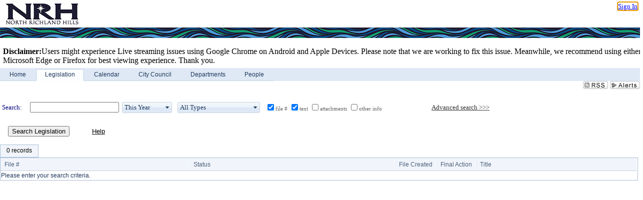

--- FILE ---
content_type: text/html; charset=utf-8
request_url: https://nrhtx.legistar.com/Legislation.aspx
body_size: 54740
content:

<!DOCTYPE html PUBLIC "-//W3C//DTD XHTML 1.0 Transitional//EN" "http://www.w3.org/TR/xhtml1/DTD/xhtml1-transitional.dtd">
<html xmlns="http://www.w3.org/1999/xhtml" lang="en">
<head id="ctl00_Head1"><title>
	CITY OF NORTH RICHLAND HILLS - Legislation
</title><link href="CalendarControl.css" rel="stylesheet" type="text/css" /><link href="Skins/Tacoma/TabStrip.Tacoma.css" rel="Stylesheet" type="text/css" /><link href="Skins/Tacoma/AccessibilityCommons.css" rel="Stylesheet" type="text/css" />
    <script type="text/JavaScript" src="AccessibilityFocusManagement.js"></script>


    <style>
        .skip-to-content {
            position: absolute;
            color: #0443B0;
            padding: 10px;
            z-index: 100;
            text-decoration: none;
            font-family: "Segoe UI", Arial, Helvetica, sans-serif;
            font-size: 14px;
            margin-top: -71px;
            display: none;
            top: -50px;
            transition: opacity 0.3s ease-in-out, margin-top 0.3s ease-in-out;
        }

        .skip-to-content:focus {
            opacity: 1; 
            margin-top: 0;
            display: block;
            margin-top: 4px;
            width: 150px;
            top: -2px;
            left: 4px;
            position: relative;
        }
    </style>

    <script>
        document.addEventListener('DOMContentLoaded', function() {
            var skipLink = document.querySelector('.skip-to-content');
            document.addEventListener('keydown', function(e) {
                if (e.key === 'Tab') {
                    skipLink.style.display = 'block';
                }
            });
        });
    </script>
    <script>
        function focusMainContent() {
            var mainContent = document.getElementById('mainContent');
            if (mainContent) {
                mainContent.setAttribute('tabindex', '-1');
                mainContent.focus();
            }
        }
    </script>

    <script type="text/javascript" src="./Scripts/jquery-3.6.4.min.js"></script>
    <script type="text/javascript" src="CalendarControl.js" language="javascript"></script>
    <script type="text/javascript">
        var addthis_config = {
            ui_cobrand: "powered by Legistar",
            ui_header_color: "#660000",
            ui_header_background: "#f7eecd",
            ui_508_compliant: true,
            data_track_clickback: true
        }
    </script>
    <script type="text/javascript" src="https://s7.addthis.com/js/300/addthis_widget.js#username=legistarinsite" async="async"></script>
    <script type="text/javascript">
        window.name = "MasterWindow";
        var first = true;
        var first2 = true;
        function OpenTelerikWindow(url) {
            var w = radopen(url, 'RadWindow1');
            w.add_pageLoad(function () {
                focusRadWindow(w);
            });

            if (first) {
                //w.togglePin(); 
                first = false;
            }
        }
        function OpenTelerikWindow2(url) {
            var w = radopen(url, 'RadWindow2')
            if (first2) {
                //w.togglePin(); 
                first2 = false;
            }
        }
    </script>
    <!-- Google tag (gtag.js) -->
    <script async src="https://www.googletagmanager.com/gtag/js?id=G-TTMGN2RHVZ"></script>
    <script>
        window.dataLayer = window.dataLayer || [];
        function gtag() { dataLayer.push(arguments); }
        gtag('js', new Date());

        gtag('config', 'G-TTMGN2RHVZ');
    </script>
    <meta name="author" content="Granicus, Inc." />
        <link href="Skins/Tacoma/Scheduler.Tacoma.css" rel="Stylesheet" type="text/css" />
        <link href="Skins/Tacoma/TabStrip.Tacoma.css" rel="Stylesheet" type="text/css" />
        <link href="Skins/Tacoma/Grid.Tacoma.css" rel="Stylesheet" type="text/css" />
        <link href="Skins/Tacoma/Calendar.Tacoma.css" rel="Stylesheet" type="text/css" />
        <link href="Skins/Tacoma/Menu.Tacoma.css" rel="Stylesheet" type="text/css" />
        <link href="Skins/Tacoma/General.Tacoma.css" rel="Stylesheet" type="text/css" />
        <link href="Skins/Tacoma/ComboBox.Tacoma.css" rel="Stylesheet" type="text/css" />
        <script type="text/JavaScript" src="GridFilter.js"></script> 

        <script type ="text/javascript">
            function press(e) {
                var code = (e.keyCode ? e.keyCode : e.which);
                if (code == 13) { //Enter keycode
                    e.suppressKey = true;
                    handleSearchClick();
                    return false;
                }
            }

            function handleSearchClick() {
                var ajaxManager = $find("ctl00_ContentPlaceHolder1_RadAjaxManager1");
                ajaxManager.ajaxRequestWithTarget('ctl00$ContentPlaceHolder1$btnSearch', '');
                currentLoadingPanel = $find("ctl00_ContentPlaceHolder1_RadAjaxLoadingPanel1");
                currentUpdatedControl = "ctl00_ContentPlaceHolder1_gridMain";
                //show the loading panel over the updated control
                currentLoadingPanel.show(currentUpdatedControl);

            }

            function onRequestStart(sender, args) {
                var truth = args._eventArgument == "3:0" ||
                    args._eventArgument == "3:1" ||
                    args._eventArgument == "3:2";

                if (truth == true) {
                    console.log("onRequestStart");
                    args.set_enableAjax(false);
                }

            }
        </script>

        <style type="text/css">
                input[type="submit"].searchButton,
                input[type="submit"].helpButton {
                        background: transparent none repeat scroll 0 0;
                        border: medium none;
                        outline: medium none;
                        color:inherit;
                        text-decoration:underline;
                }
                input[type="submit"].searchButton:hover,
                input[type="submit"].helpButton:hover {
                        color:red;
                        cursor:pointer;
                }

        </style>
   <meta name="format-detection" content="telephone=no" /><link href="/WebResource.axd?d=HkmiNSkKJcp9zYO7iQ4LQenL3JpSZe2UGKB_Pk4r5YQRuZzPsLMsZzwrSvy9lruIl5GkgwLvHWu67vwJMwKSFxUTlVdL05GtcnLDPfablFs-ZjDTV4SRhTyPSYW1NSg5lG_yG93x297US-_TNEi91A2&amp;t=639048115990035154" type="text/css" rel="stylesheet" class="Telerik_stylesheet" /><link href="/WebResource.axd?d=O52GA8dz694MW3bJq7Jd_Iz37NKQdM0WrEed935CaWenfy68KpIAPldeYP_hHCMC96eF-VfAVAd0WfB88QIQCj-mNsyj36l4kheNYmdHihkr0DSAfNsUrrhMP4-6RqxzceEYySik2qMi5JnujtJady4FshgVVFfiE-X9BrsdNCo1&amp;t=639048115994121435" type="text/css" rel="stylesheet" class="Telerik_stylesheet" /><link href="/WebResource.axd?d=urCACUaUZeT6oPoIZXShbnlgytxq3wMs7tMUnmP4aoFvw0sx5OWFviaAe2ZbWlhhQMX8Mi0FTDYCb8Y-WNvbuSFn44BI8cOyIzL5cbvgqlL7S5R5XTCNn8Q3MetXqXHM0&amp;t=639048115990035154" type="text/css" rel="stylesheet" class="Telerik_stylesheet" /><link href="/WebResource.axd?d=EFjvvw03I-qWJ1M2kiKipwepTxS8uOAf8qiXiIDwyLlScUa6zOmfWpR6-nAx8pp6wpSvfQFtx-JcguWSv36tts2o5HwE-IP4A2P7jhiG7OqLfcTz7onxjD55UIkEEUkb5GV4w8-UyPVMwIpK4Eib8Q2&amp;t=639048115990035154" type="text/css" rel="stylesheet" class="Telerik_stylesheet" /><link href="/WebResource.axd?d=iRvtG_52nRe3qtmT7s2t77dBen3M_5sl9KGywLmNMhl-GMJ7JmWJhNcI8oLMF0NVU-6QzViUN8NDETBZ4NXhAf2kEjrWCazC98tSE-nu6dY820w4_91LbA_QNGwRz5vAxjrqMw41zIaGmNO4acAUKmOvmiUgLJ1kGgU6b17nWsQ1&amp;t=639048115990035154" type="text/css" rel="stylesheet" class="Telerik_stylesheet" /><link href="/WebResource.axd?d=b8adWYak0tImLef4A3fc9fmZpq88PWWZcxwLVtrWZKp2BO7PP9PF_59p0745Rby3QtLF_LicLMTj4G7AR48I0PL0ONUCX01bwmm8zOnnppqZvCf-34W6NP0TcnWe_y7_0EM9tl77R6bZd9QOth0LRA2&amp;t=639048115990035154" type="text/css" rel="stylesheet" class="Telerik_stylesheet" /><link href="/WebResource.axd?d=Yj6eo14o_kOCmfIq_NQ_bUUrUETDNvq9Dk7PxZVK7JCwsIc4PC8ThjeII_yJa6NEXAzYORCE3k5LJ7DqCxHM5W0UAN_Os7x8Hd1NoiHD11kKnmLoX17qwUln75DmY-sGI-1LgRNLu570iJS8EugnNBcV01P6czpW-CInhx1F5tg1&amp;t=639048115994121435" type="text/css" rel="stylesheet" class="Telerik_stylesheet" /><link href="/WebResource.axd?d=vsKpXOsoEwDUfVug9KOqSmMo0ZYmPmZq9pNuuInW9K8LhCVDiGx-4gStdZMuqyTrdQnKi2y2KGw-JDYkasLPmGPVTN_zZ42kaVpGhkB2gwWbSGRzM94ksIhHXxPA1yg_0&amp;t=639048115990035154" type="text/css" rel="stylesheet" class="Telerik_stylesheet" /><link href="/WebResource.axd?d=tRcvkPNycQM-g2HBAANCuamTjNFQyURcAwGiH2lwUemcMplSS0OEpV6kYVv5ztOHO8YW5LrpWrQKCTayLSmHIzScUurpQEgeiOLm1hlNjrm0r68YDvk3Gr9nC2EziB3cyd07HAsCsH0VxcYcWFmPwwmx6czPO0Mz4_D6Vhx0ntA1&amp;t=639048115994121435" type="text/css" rel="stylesheet" class="Telerik_stylesheet" /><link href="/WebResource.axd?d=Nhf6TpUj19KZ9rhEj2xtdQWB1AE9x3dfjERCbojyAxXP6CcFUcpIuRIjIS_IzCgwDtzHlcE6eqDW_UkCZmMuD4x586LEbaG9IrmDoMtO4sXgHE8h6D9e_UqLYjifNbvG0&amp;t=639048115990035154" type="text/css" rel="stylesheet" class="Telerik_stylesheet" /><link href="/WebResource.axd?d=3YG3rlMzG_iCmN8Rpxagytwv199U9Yd171wj0zjKGiZJ7GBmWl9BozhzRfjIL3nuz_xiAx6Npx3h240hoOYKsXReNOKuW_AsjoqmCkrayQgBIwxQSUtUWYqPaOq5WoM6NHKSKgQCjXAJlRTt2mWb972l-mqTS3ntGLUfsFwrYWo1&amp;t=639048115994121435" type="text/css" rel="stylesheet" class="Telerik_stylesheet" /></head>
<body id="ctl00_body1" style="margin: 0px; border: 0px;">
    <div id="globalTooltip" class="custom-tooltip"></div>
    <a href="#mainContent" class="skip-to-content" onclick="focusMainContent()">Skip to main content</a>
    <form name="aspnetForm" method="post" action="./Legislation.aspx" id="aspnetForm" style="direction:ltr;">
<div>
<input type="hidden" name="ctl00_RadScriptManager1_TSM" id="ctl00_RadScriptManager1_TSM" value="" />
<input type="hidden" name="__EVENTTARGET" id="__EVENTTARGET" value="" />
<input type="hidden" name="__EVENTARGUMENT" id="__EVENTARGUMENT" value="" />
<input type="hidden" name="__VIEWSTATE" id="__VIEWSTATE" value="4nX53VLBUJphJ5tmtrFtpEcBn25RwZeNzpJ8Hgj6If0RYBeIrBoirgfxVpFkar373BPvm6bbEBrWeuT7QqBz1a33KD67F5nTL/ZTNtUGWSchiWTLY5LCCBR/ObwFS5gXVvx72wnEuvoirthbBjTlA6iRhIfaoH/NAX4yFHQCKs1MfTworReSSYwv9YMJozTmZOoIvjpdpebM9qjGWdKaGNwxZFUUWJaOt6Mi3P185YV48I3AJDRhENmYqSZ9lf5hOzZEIpOQ6zgHoZTmVmjqs4j0B7ewrrt2StcTqmL5w5rtU/8VPqWhwVCH+zP2nPFGmJnIlTpk9rrW/FHX00n6hLu6IN9wa9jieH2q2kMxMulJC3COoeMbUVAidR2SztXkA7pvOMslP+Tj7s+9CDbj98adhAu7MhmH9YGS1uMyYBq/5gE7n6At/[base64]/Qq3uRyd/J3BZ5IDH3mrk0Ra8Xfy2+Z3ZqXda//4di2YadaKrFe+eZP8g2lj/9voPA0I6p2Qj9TagcJwCNTznN/PiLQKJo864JP4kJbGUCTG6RhpQ+ZCPAU3hFVTEvf+RG/zznOSLPZsmEw61qSt184Cvbe6B0RrSUprLU4Dwm8v2MX4jCg6kc47CX1gIhtaMpL/Kw1uz+OZEJM5b88aaUIsCwyrCGxs8xBLoNaVjPvo+mXw3W6u7G1pXRvIxwuegh52ieiGs957lhlqTgLz4qSBoVR1L3Pu725X/dK3gfpZ51O71vfXMEEzJ+h6Or2j9DczgfgHIZ31sEk+KisZzn5GJ7Sg1gZiNGq+OHmSvrPLgczqT/SygNZGv+Of/62J8h1JwQBVzlG/C6f9Ddhkgegwj2n2Cc4lj6hyDwFqwboVJIt8PEYTmIKay0Drslm03Eq3yIeTnWJodX7zPdDBCiKYqK31ygDcbHFVjw6B+/xUZVb9q2BnjJLrRl+kOMpn1AoK6ELfQf2SI+H5rKgUiFeMKP+/P2uY6y/43h/lBYyzTuVdkrNJef4TMf+1Y226aJdasFUxoF2oI2IrCW4xcA7HjWK0SsQSF3jy1FTtCV4uGuhMx7L9vpq5U/serQJJ5bgAZU09YvnWD8asHYC5FYO+x9br6XH3xFJgSFJAMC2SENqrRwHh6JKp/[base64]/BpaqnuzWBty7k+bIJvgK8NjHdisdYX9Oir2054YgHKEZflhhQLx4FktGEvmgikFNA8voxLlTK2POvJlxAcmsx/fXpA/[base64]/ZFD1UYJs40Y2kZem47zZ1wctq1HFW+9D0+/[base64]/VHxzIYRGpEF9FgVip/hji/W17V2H8czQhxUgSrXrAGOKRGFi0OzwXFe/oPtDUgrFH4w4455w1Sa+rT5rQUUwFMc2vYUYvYUKxRy8MAO3zkjdYJ/j0JsmUhlMN6+2aPmD9KrONadRECwDj864tEJoo0j3w4Zh3/C3AMat/e56n6PQcEHoADirJI9BCVO3On0povmW3/73/OonyGtTe/ovlDjAU+b6XhdbSoOrLVinEeIIqdM0SLb12XFfLG2BAnp2oip533G967s7ou9araz7mnjaSRBGf465EVUacGWBjoSulqk4PfJssR1H9H1WxEhfnzPLEbQMzsOMa3akfa/6Xt6m1/HUWdNoGYVqChuSN2fuX7TBzuI4FpTJVpdoeZoPp7uJYyFviGXTEu2MOTQ+B4reytgnGd0CrsRl1awD7yGzZsovb2ZVInpHTimsGI7ALNddDd+Ad0Ni6M0+uvR5gWd25JFHS9+0AX7T8OOesAFgbXrNsB1cFSDLU/6np4YYEyGAfkKpAxWUFsoCg8mhmX5bApziCfRxZ2z2X9BkaoW1AQ0t2TerE2gJWXT7hQIvKJKGd1mekTHuk3ie8t0p3vbhV79yE87OS4OwDOpqFX56a83w2/D08GXn8tZjiSxzoiTDtKOSHITqp7XiOc3muAYQZgP7yrKJEt2Bl/iegmMAWKbn7VVfnokXz37A/2wY6+rjMXMNXGowEO1Q9NHILZWQ4JihNIDHK7fr7iVGJ4U6p1PeV0C8HkY2vAfwF5RcGEBbMpcHFr4xC40CdEUuxS9FULCpyAIKLxyHsC4FpW4/c7UrRQoa0zixDG1WlTG/92IbWUBdaNUKVUqyAsx/5CVQV9/YYhi8vAgDXLJJDvKHoEqM2Q63g71C8JzZrUu/gnnAN4j20Ft5hwupLBLxtgk4GDFVPw7izdl4Dncb58cyp7NImy97JdjvkUv/+Tg/hQk7LHkJD0QSjpEspdPiBDLObzsdj2PMocE+aEYf7SLUEfcCn/gZk6X6aRfccLZ2I2wHzxVqxNbqxf0YxcvomK/qYn+1akgi7JBt5NE8VrJj0HospiooqO/[base64]/r/a5Qj71+a8EIbGx6C/LEtEhFERPKLeHuZf2UX+/7UdP7XvZQDlby/[base64]/Ypf+4xT57Z2oM0HLy/2O0Hk6lUKji+BAEKhGn720Fms61QewpBwV2IH/fYcssjcYXUhtNmqIbk0OlmAK8CTBKOJGSF06YzYYNdCHsfn9DhHbweHt0g2rJ9BeUtAuHPJus6KNDmZkKBMBG6YgLiZ2im7fHujmkXpB4CD0bND4KyY4ENdW/[base64]/rryybvrKufzMCKZv96e1zlxibrUuDyPyf01Z1n3x48xVZ6DQxOWZCRyvHald2TUgEzt+ojzsi+l0DEoaZ1+l/aL3we6fAqJUIH1/D5rWDIrrN6EGs530t3vz6vzldjUwCCgqiLT49hTnj4B1PcX31iusPK0YUOeI0ekgKl+cR1tZQnV9TouB20HxEuMcDW9IvZgVBuhBM6saGyAih+hMf89A/URfOrTd+3fPlwSs89kekC6no3tP3o805+JhiaSpd2qJj/4HHuVmStNv/o+Vr/H0uYmGTq9h+pYuQdwZ6jEQ3Z7+lwztWMqPZ21goPc74UgB6WPIvTm8xBivk0e9NgxTrRBzm1f9bhiU8BWRq/OSTi/2xCc4ivOYPhOuU4UTWwqtUSqK9IRQazYbaP0Akx6vYJRgt+g29hKbnTn9ZqNRYGZBOHuPbW5JY9VnVRfL86Zg9Pson9Xd430LaLB8vFUIcrdbRLRw7w7sGnEMvrTknwkbaK2huhhFNcuCB+XkZ1wUaK36xtoZHNijNdO/w7lMDQ3upCqgW1wkJDuvPYhZAHHCG4qGYHsAZjPRFaNl+A7wcgFwARCpuxVLaGSKMUddxrWXKxJRgeK2MGyIWdCg6GNn0QCE780uwCujBx5uYzNsZNFzy0Hxu13oMIQ4f5DSNXjALnKZzQE82ZhIyQ1a1K/pD3Yb16QQG3NyEA/CqFIWPs7YNC3yy1AkqezaX6mGIhkmuCO1EADk9d6kCMoAJ7WUviJ300gRO6HU8+fGiX0RY85ecqssXqANsPzOuJSoFRtDCDqZUPjR/zPyDPxPtrmiGRLZjFgwJrbsK7UV+IQfYGJkR/yWYS5KgAhKx954PTboV2BHdW5SZ4vqeJ+eE8uE536Sk2IbFw0ZOnsedOhzB7M86rU2mH3w7Q+ruZWuefSKmFlWfKnaKjZp6GRSVRKFXNy/NxlAowLYxfonYEMj4ZoxqpTI2m6KwAe5vi+ZtdzsR0tvzrMLv0TgLIWozfRaVDSoJsT6s6NVXiz1Vv1Xz9z4lTlFbufa0L8zxXLaKW7eM6jAnIPLYrCRYUlL56+xc/zdpT1+GtfMNYYXXy3/l1gH/PsymvJfB+Y9A8rkBg2WcpBEjat7AQIUBAm2zhXlqM3ZyKiAtKTHL2N10I/[base64]/5DV9H8bR4i2MVzGF1i1N/sXm74BJJOrbVFRhoPchVoJMCH9AQb/cci9vbapwP7k/AvEKtO2Dhd+QnPJ9OtJ9oxMtQl5iKOOSrZ8ii3IE7EArBi/C1YyegJGg3WqyJfFIvjQqupNfitURZZBnDpUbhR8kCor2HjiUEj7JxF/IodWnd/esiG/NDRXlZK9IgoEu/nyY40b0QwVK+YRzTaI23f71nG9bfVNyUqZfG4zPwjSqrnPtFE/ttilOMMz18kVT2WcROYTaQxSsDtZ0oRbke7u6MdJ8DVpfoYkhhslpEPIVxvkW1cFBR0iBraw4XifpDNtJmLCkEGTUoT6SJAbi+AHQcqBdWMjZ1hGtXF8d9sIUnZdG1G4X/44DKt2T7Z6r8iEjLgtBgCGYOvZkaMPnsXtv29Qd8qREVkOfmF9DpLUDzF+y/OVj/3Ej4cXfXMVGELz7hnBDdDo/qhjEOs0tg+hmclRcfBjnZKdDcnjiBcQ/FtEigELHloSPIfMTIrtvCznodeCDnidJnHNrosMhXCVItUHDV8JicFHlBo+cwjSXBiMYCFuaiQe+pqMy+tAM0VM5ZrAX2fb96sn8hIGAzCIZqt4coXQNCZ92jXCAJdxGO6U5Rc3T3uUPGnzobIKZ/fMpJOV2Z2eWB+YjmT0hhl7aw8Z1ZxqcH0dcq+gFRg43N8aN0jsZfwI9+IYTLwHgM7BEXmvNOlw7T/AjZthMld/M4bHK6GVL+CsMJtZMqKBevHA/2/A4KFVD1C3P7IBuVq/lntJAjQxNwU+5QmqYMHwbIx33ah7R6k93GHqJb8WaxaDx8JJev0ySrsc+JZXZZV3ezO+5IEEm9+OlahrxEwoTJLGG4BDteBCrLy+XPFwqfdBbLQof/lXXOLYHws2x9/vDvHhMUpMe6r0OXqEpHe14JHDpIa+VUImeuwEKIiUUic/yhBYfnVw4XfOvMauqaZDOqRNwugH/nEIiD+Z4LWpmjo168QB2CTSdJANxR8aF0ckWjG6xiWU/[base64]/[base64]/jMN/fotV0znK1n+R4X6p+vekI9c5JtUd5bv5fhyB0TNWHi0GK8ak9+an26D780lvgy9UF+d1p0SW3VR7FT9mnR7bk7kwBMdxB0LmsUj8yqZHPYZ1+ogW3taGTc1T44ScOBuNj9MHTE29ASlcgzO7WIRPmizSY+Jtub7f3zBvEChzsHGoJg7Ja9KH5foDYLxxoI/hjxuE+vXS0WGM9D1vLBeGrvQTkVz2j7r9fAGHJiziLCYEQePxQTqDfcaO92medkJiPrFhLKoXWxm1aRwJlKqK7rt868HhJKBunQUTu7iaPDQ9f77mWKIKSEeUrWnFPRSYobA9RS2Kke8vu+UwH8tcORKZ2tAe39NRNTOBWUsTwohXkTK9/N9xNBzTtLEp1AMDgJBoxgjVE/p0iRakMKCvFjO2MzzL0WURyoGUSQKOJ+XluYeOAffqcRfmOg3Eefk7SZG3CbwM6FxqKNcwpO1OcTPybhclF90aa+VHT3QIzlgYuTPqfqG/B/7Q/m4A81QbL8pzpASRq663Korh4wMhHSweqZAdvxIe540wX7OTnN15NwFr2DORLB0YXRQP/9G7XEqZxgoClwSi8C1h7DZu4Df1aEOWa6kV5CqwmYf3n2uGNXHqkj71tXMgsxWx/wQe74XhvqOHnIz1kODVtVHvQ1a5E/4UcND9vk9JYQ4RzWrTt/vaKo7SLzL1EFkq/mYl+UimkefEloaD3q5KLViTeGEyb6K+TfRtfGYfEOlxWVvuWRE3Yqd80X2GQUhhWdVNDh8MGVdbBw0SvO/o9VpzfY5LvrUkdjV/EZ3IiG41aISgTTvG+SsUvqvyOIDTUd9VDFSAZAxXOOAmuVSxGCcx1ZaucxaP8kXriZEi/JW0YdoeVU0R+lIttJ4dsc7no8qePjmzAUfMvaXOmGtFGjzz5nfHtOlx8uZQhlBQvsjbp64W9trItFpRt8UNa/DjsZQeqEQ3LLygkQf5JeTrQ2ST3cD9UUQX4MRQMF8c+6XN+1N1XcIoyFKE0tHmYr803cnCGIzIOHspvEIHEQRwRaH3mieoC72M7SmGW4CbWq7e94rxaT/54VzobUFo6+Ra+sK3si++UqZNcnmFeiK2Oj3XsFXxXvnF74n8YCMvm/AmNUZy/jDRfEyU8pf87crTB3FgpnBfiAfdnnz6fg/2IOHBM1WurrUbwnMm7kzAjdofiD1KWJO/OvCjnAWDGKon4QMwXODoOaxFmAoozdYH5FZoajBBxYbSQiuf2hT4zN44gUjSQRmjUMPN7yJN2PtTt3oxAlZbv45JjXL5ZtKctyHipo019iJiaOVuDFPr5Y+pUkKptichTtRotLgMC+7Bl3rLwidPaNbga9dMMyzpcHTDAft/OoFPNnJT9r185CehVi0fOl0NIq8UI5yamxqFxLfi/5D26/[base64]/oSnK8L+1Bq6ZwNrhFW0sqcuotCQ1bOHLEkIeixQQ2/osjGVyqoMZwCReygbBkfnfMc6VMTop4wrMh+cinpVeGN9r4hNUISxwEJAsudyH/PreSinrY1XZDPU1ifqPtg2Y0EdkX8n/iJbsFeZPmqIALYVTLOzDMF97OKqkCRSDhF8tGV//OvFP2z5PqjQZc7b8F8qwNZ1hRe9TZACktTOZ7VLIRSrhlz+Iqnq5z/gizQqipBhXXhxpPGBsod/aW8tTY0GGDmyl87kXMahfDbfObBl/sFBo27mT404X6Szx6+bGdjwY4G5L6Nazuld8oHl0LXszv9svgXYJhecH9lulKRbkTwa6Ji/ovyF0EbrRV7gNgcDvBUsnBtHVLLmPDT8PTndL87+nbI0E+77H14mZ2PcyVXIsaqB1lgmaqJdUSR/JBvgeJtwm7IyX+2GL33gV1F43CxMUgmtKmEv492nkORK8aLCf4V3vPNXXRYscuAy64A+LDKsnTP2gdfWLyHpC5/ZVqBSw/jPuIjaiD+MjyL5Yan6kqsPGl8vIz4bjyDsQc/slrNaU8CSCzsEOXNDY1162bx9ESE6drDsjT5UtaeKTLQBOLgW8sjTHUVccVP2Mk9vDmXeZCR6qSsfV6GlxG6hnKmDRcW4dETekGo+Wv6ydH9Hf208O4uiMz8R1r1y/o94urMfeBCO+JtZDhXyCS2BCK7jx8tc3EGQH7MNY8cG6xfDzMD9SX9OcQFk8qXhuce+Aut5q1+27bmu9kLfICIvM/KJcxCME36g8mRZc9t5spI8cBGFGaxAmoaiuYCDIJq7lHlKOrlyKWUyVnJrqaBCYbquGtPETsUspy0Gtq/2/njgjvgBakGzgYJP1ZtQ/sVM+YOrf8P+p54RpgWX6LxCPxV9W/J0m/f3alR5ZSCbOvFLVKxiYfLRrIaxnzFvs6YMR1iGa4lU2HxmSVwEHldYYMAqxdiNUVkNs+CthABi9suNJ5ClNqcnWk2143LxSbkcKj+rjrJvGqfAccKVbKTKb9whhFYKS+AKYQiguE46cBjNTXxkF1uFAal5nqPFVpKeMnEh071aPvWFYvisZb2Wu/0quR+uBRMPAK1CSuTJJRSz2FbF0/4DHh1XeJ2eojE8/97HUn4ab9MsHRbKFayXB5dmYwtLC72NvrHcz1Gvq2NnL6kkOWccy+lUTp7XS16JYEpsmQe2CcSdn5mxsvSQ/tIN2T+tpw4x0zGPYSacjSduXTYFa3/NuwW2VeDpNj1jHEO2OAqJEOtl5x/ym4W/7wTLKpLyPBdeF4yOkj+zcXiILGc3ZhS015nepvgBwEE98e+JIquW2EHLfOyU074k+LvXtspjKqTsEeAQpGjnQbqp08/g2/gSZCPG3rqQD9w80f00qT9VHMn509gLV4vC1+iaYp/zYhTmVw1hgHkg0e7mGUqEF5Ngs5FFbJ+zoFU+3rVWlzMTCBOLiKLgZxUzZfWR3zfRD/chQYPhWnqX//o1vAOpYBH5lcO9eMqD/lNWnZHrvWz7wz5KJqjxluk4/Qc3vuBP4nZG0azw9vBqkoIOlbBugaz5oItytwF4O8BaXK3WeHBlKjcpncQNJFxFrOGVjlClIIUhXX/J1xzZSWpBAoHB5c4w6QrMpe8sYmrlqyRR09R/WNb8s9esuXe8gQyXIE6aaC+ldTpQHZ5kIFPDyb7R/[base64]/CXKNHp0GJfDjEp/EtPhmxLLR0VcaKW5hWBT7jJ1d+PTvdX70POGH64XOtovJWw4d83lJ1zrJMBwuBpPzvNmFTX2eCZl74T7H8PKIzoAxJfjokbIjV7yAh0advuAMrirjWZzpQuOYQzbRCFoJVTMqpK/Bg6r1V95AtmKBWQqr4biNV64RdVPZf6C6OuQPBx7+Fm+r3N9z264EKNCjzeLe7bQcQFIPIe90G8iIINbQqTIdBVZYhlbWoBab3U1+73rHOqiCqJWcpo/yL6hw95PF1QrYZGFVS47k0jTUOi4Sc8/q1CGL3YBneWnesK2ic6jlA3CMC3ZLv7qFh3KOSsSZqa4fEJ5mgc4x6IjRZVsytX/G/z9+JbD6cosYDzwWHSN1O0eAbFGjiBdcvmp9CuS7WDGVeAvOQqSlAROwsb5CTuyvvFWBzsWom7aiXO0EfEyELzUEPnfmfbRHOEw7VFkLQOqgs5bpWjQPcVAYB0hdpFrqTA4r7ne/1UCIWQzE2Z108gjMOyVJ4+nvPrzBgzh+rFUXRNA7Ljq03IXKf/my9nn38Yb9HSjoBuKx3jQ2uWLz8WeKg1FoMDq9HsoWl55nc/9YjljRmEhIUHSldQBrBogUgmQymA9t7uv8xZnnAGZGkyuj4uM+n72ljH6j7sUnhgGYQ5zZ1db/Rhl9yBgAm85ToTbZG3RLmc21fOybqZuW2dpUjeX6B8ab0KFOvoolV2Nvp0f9VX8cM1p+DHnqw5EmR+y+YSZy3lUprQrjXSzqNQusajHa5j2rdk+5rLUHj/YzdfdZZWWbjOeHPRZNEz1daI4HQHmw4vOrZLHtCHyDGsz7wpFe97FJtKhuRcRP+OloNK+DkxYK3GwYMP/lsH+qWBHDvDhufVr3tuyvZ2IK3QVEC2tVv0h7PsidS+PeW/Cmq6/go1OOBCUaFJtAapVcwGS0rPeelXNWNYHQH2zxciXqi51y4eo1ZQgVuFONf9w/oE41Xexy4RxLJXR9dw8bRhXhoj+r6NtceYuojRGP/prRE97D8Egs0XNawPZX5TTexp0ZJZOqUGrTMi3A5oGrBO0U3GU2hh9icVVyG2aIaftL3FLMADamIAsnnpgMlepm+B6EX669AYzK4gq9YRlaoTR0vw7sZqMy3TXaTSnotmrJCgBudu/67NUtyhDAM6nfXD7LsxxXlSVbpyAWC0QJud4f/aJbr5ONw+K/JVnR+/m35U6yXdHjetn6611K2R+9cknk5jGIYzlbQDyAqTSljIl9xcq9KTgCTCCwUq8puVT6unvvKBrl27EwbjklhA8SU0FWtoKpx1nVlymTMaZxqB6kbmeZAtEsG++nxddgtDQG1gQJmxftzcQQ6SBHo1YhX8sJq/ZtchKZGW1Q12mDopq2SK7AjsG5nmBjewp1r1jxMtiSCQQ2Uh+knT9yxCJcRTzk74p2Q8Vq3qZWVbS8HkbH9BubCtmIFoSHtKw7nOcD9/aELYdNcpVF8OqXMp2eOw8lwhhdUKELTg0/lnoe47qALz2nN/NuS54uszeu/Wf/uizynEODhrDFXlTXN6Kc0jtetwtED8CoKuccu6dJk4rTXsMvfU2hij78wVZlRuBvoEQtwvmrBvJmKeL9f78Ki/b1PAA1i5i94W9lfUc4759vitkOo3CyjalVloRb5s702Ew++/4vMfRbOrbWDwcwzN1mGNEphX2cEhnN2xjA3eu5wY1JTExcEvQImCc7MHJ8HagKko/n+cfNTc8UPGs0+PJOVHBKlyFbKduQLUUVrTrv5pB9zJoDDyGyQq3atdHKe+bsak3cEDj/5pI+SP3JRf34DLZgTBnxWb9LA4GG0j0FOwKzOiUmGtYCaYFtuNz+LTy9P9DBh8WREnxF8f7upIZC3a2uJBS/5Y8KSeBOz6aeS0muQOCbl6+5DIq2To919ceJA2A4MWd/dSRHFlJg8P60ZPHIBaR6sEKhnKLoKrDqLG/AWpfk42woEpWNbI+Cqb0tm+r4IXfYdawBBBqifUuTwRGQAbL4V5sLD/[base64]/1upf9p4idbRTux06PpfTGOQT/vy0mKHryPpxvr/BsI4jAuid15/Z2qKe4Aaz4elNgfdKIqVn31p2ACV5EGWUqh3n6jH3wKEWhXv/2dyc+lDZDHNp0fDr71/YX3AnY6dojKAktxITFE/LG9n9437m6BG12XT24vhBaAS3WOmYi43ZuLYBCjcy4vGlMFoYOKaeQjLoMoQLvGBMqFLuZCYzehmn6N7V3df0VMhyymXkaN2KEkD/[base64]/1XA15nCg1MTXuS3IXsOHkF3zeyVSZt4trAdoZvNFxoOzORa+L+K1dyanvGyl/sbl/156aQ1yhk8rOp61JZyYah5ajFmsj9UEYZgYhUoKdttJ5AxmVJs5OwDxtO5bykWLcpp0O4qj+h25bXHtE4dY6ytKv2tLcJqnR6d9j/i4QjRrYxWsOEtgODj4vEpXwU769SU38c6VMmya9NaetM7BHk13UJccbmoRDbQmXJWRLK1frc2/HvDy6CmtiCRlhX29miwx8PkGPUvryLHmcd9/aPn74pKvRpjNNaKDVenGfZx/X3j50caasYZMHytq+M21uP3Ztmdk2R0nYkDSvkBLh2TWvFO89uFuGmGERq0rmPjNEsVeMsGkLJX6YYvGSCjl6F1b1KeRtpCMfjrg16sZn5YFSKPKV1XJv4+HNaUsD57Ii2/X4FNMu0Q3nzgizNLqHkt2VNlKcJHDtm++qJa1xhLseeDPjXaDem9A8j4MxvcIFO4A4S9U5A40B2dwIF4yxH0I7+hz+G7V9O4kqADGOQLpykf+gcFC4FKPkuPGhdQZSWTQbTi407g3f/qUvcuO7b6RhyyVNiMr4yWU6xI3Ql4NXVILNMsOlBwG8Bw7t3QU6CwJU5cf6oW+lJKyvd/39rHqGE+5oa73om9NBZXia0x1JHmAxbEa+be+15F4mTCiEt754ugf7sn2Hz1aO45+O7Hw0MNYhS4gd/8MoHNzF7j59URO6wsoitVU6p80sdxw48UqZgvzxsCe/9JQ+VLKRc3NV/jbKa2ebqbXqQM/Cp50haE+XnCdHPygIQtIYlv/Rb0gzl+Rpt+Nt+4ZGNnz1io8gpMkKmsH0Mlp5As9aKpUP6kUJkHdwBg+gTOcSxfuZjO2T2hLoc+R8iRJb2EmsOvAPdTH8Zc+zfsaZfDvjXOSOeMvKgnvvoX5TY7ywg6Kh87m0Xdihd5I82ZMMZ7xuq9rikECrwiZW0EuRQIniX/QO/av+Svvh72JdfZ9qkMiQhjYx0qsMuerhWWrh+Gi+rgvasoWCAve67e7YmL1eEPJD8gdn1q0aO01CZtmSQRcvVWfPn4+DP/l4qIoilnNSDLD2QjoOV10YDcDKbkCQfV3W37ovWGZQ1LxoF8MwtbB5g8QinXIcTaEELi966EQub+cfa+M+JetgiRZEunRuK3JbJTD2Rh9/3lHQe/6ZYZ4FgrWEzB4kL8/juWZOOkxPm/wsUf0/r1bGCAxCUeWKKHaVhlqi9Z1i+dyFAMTE9O5VZPVq+DEtHMKvOF7DE5wju4AhdMvZEZnXitnryBMcExOtEgbNIe5+UYO8pt3k7EXo3Gix74ayviT6bY9y2TlzSXOmGFG+hVZqS/olXGYJwP9J3ee5Ep9w83x9I6v/+RovmxOPE9a4HwlxFhmwwSwfEXPIu9C9mndaWvVr56jsRVSz6aEPDTs1Uig3jqD/7bALlV1/tDv0YG88b9RAPVcNSHWQ1uuCC3Pzj0/3RFDLZZ9OkZUyxU2FbuefeJrcj9x8ZIiF9HVLLhWwQZp5VT8trWcW2QAk0uNuVZ4U983IFRPgWE3wqxPi6cb7bW+1DTSRcweLHPonXAJfzswpL/vl13e/HbKL08/B8Ux5ql2XSaCYid24IUdr8h/eJ0VMxBrWlKaB7aU8sXYdbVUDnOrEY9ZkK8/VnY5+ieKdv3SFOoUtwCmwIyqj07TQ7Oa+NQjfGnni0l/DneTF/fn2s0PECfCSjZx52j/C79PJ/MDb7P5mH2cDCdPsiHYtOq1KnaZGKafznElwRxf9ZTa3O//W5gmWmHZsIiNNzyV1s/X1zem5wkSCOgJAc/4QSkX9Di08XevIvcf6FtdzgzhFEDKwPRSsceVOmRSPVVhLOobtkpXutlUBRzYNvXsbzEuVh6c9UmFMakf+XaQoahErgZFEHAwzjUyMK/eXcyQSvZISfJiNAtwtBdtj6rfdd9RVt8+J51VcPOcsbpI4iQNIe9PZMw9YBvWTG+423lcw2cgEMgRuik+0ukcGkUWV1w0Dl99cBJuVNcLBEX48jNzqHx45AAjq1Ao8JwMCx8VBEsQf/eLf3rLvLRzip057Zf2F6C/TgK0oGMKdJ2dXJ2ydu6GEBVcn+9cisjBJI5KRs+t7RVH0rPYizmAXjkdD3HCPkh0naIOY4W/KFHUIXONY50NCY91l3t/wTol28UL8ej1b7nCrLC6Edwr3sTXiy8bGrij0skk3iVM+/1df6cILYPCuJV3D7OUls77e1F+uxLtjyHzIPKPhUwDF4/VPG6nfr3GDzjI2tLYXpv6kWgbnCNcNTHAvLZRG1tbVP9oCuEP9gWzAQymvpLmPBGKeAnta9qgrfcteyWdDYOL5lCKpNZl1BWLcyE5HA5aPsjkXXK20oS4rSE0U6DNMUfV3/fIkmafCg1l7VpdnIskZgmlzXlKqS+bxs3cbYcDtmuqrTAacqNw+twSEOBQeE8J8vNETTMsOpgjmtt+hwyLtJkORtaavx0B5NVsq7/LxZfCH6JKSZU8E/GhW7W4umbh43jUGc/aBIX++V3CMjFIWq6FWrHmOORVBH0CXlT4yliNvE9zEKw7TdqG53c1gIER+yjJcJ5DWrmhxDOaLA9nwqZ497FWPQURrGk5J454TXC4wTDPH7i/jvUx4EwFe19eWCDYP1x/JiVAQ118o4m07GT9a1kKVjiVZcZOf3eKPpLccR3bnfEt2ETYMyIVrnVrmqpb1e2GZYR5MI6ieRiTPLJaSmun5pYDQO/mZY2QjZr7KSE0+4Tp+ub4W42pwPuorR+UxK54LTotFEFOmZvQC8md46yKxLAta6619SmeNFPq5Fg0ERglXMCtzyvU4GfgrOdwzEQ6QlCihaHiXjOcnLJE7gWb2vwGhyZ9AyK/iqtxZYkwlzXck/nCPf3l3i5MPvmTtHI7luYar8+IBMFvPS78JMe10F0Jh6WCAlI/c6Tr7srKz3HrUQ0SYRheAqlPNF6UxAFrMdLn3yrRvbjBiALv2q8ViWz7VFJI+45JGfI9dSCOL2/xfM7N5EPVJ/Xeu2i4WENZYSQ/[base64]/fE5CDl/3mO8O2kLIZ/mHQ1qMFR795czZa0L8ilitND/UzdVE5fY7/EnsE9nhwC11BVpoY+7VPtZgorIOq70jtjFHHlLCRZRdXvigb2WWsBMFdyS+f0TX32jJ5eOEF43itCuklluVU6dE+9Fp6EM8a/rob23NfHrfRen4wx2SQkoW9utz9nylfzAnvL0fJa3AmkpZXsq6y1qOA1KYeyjvpHZQzyRWpnDTBJmVMGdH/jTRhnYJh2U9W5mwOgL1QTrXuEL+nrHmyoUpg7iQMda5rtpihYO1p+41yjMQiqk6LmGiE837l3gKw/3VixoZchGWxL5KPH0RVAYGreICKcbUvAtmW1C8j+aPofLuJjc+pafwJ96XABuVhJ251sARNFg6/NzW+kHfD/oU9Kwv/Vyd8dZ+SxFWY8WbdwKfPJnrOKUKiprAQE/df8fUGR5qsvEsWJvtMd30s5IPoJFvcistnZv77w+7tGDcFUzTCujNElh/a0hXxG1vn1s/7nq9pUiUIsQd83fgNBKzYllGWgaJ5Mk5DRbMrgo9OYTcaWByLwJF8yTQ41Bypvuzl38wcQveJAEjjBcuX7cIZoTec1tCMh5Cgp2nILqyrPm/TgeKHcjW/XZ5wSp343B/eXauo3ZTTIb6VlQZYMkcP7E3JZfasqN+NzQMb2TmzRB2tZw865avLj67PXwPrGYxqEKwqKzGsZcelVJtsZGbBSmphbcDYgzwrxb05gInlFAo/NXklUUCvCpXUwLItcaVQvCrG9645e9VhFhCd1XQFKn6tQSkwcg/3qJGm65o9OxacjdORf9RC9f9WXP/B7nwKQuQ9HbfhvQAgl3mpusH7zya/NCSwYNMMVakm8XwH6YixhNQl01a/UiHI99IAUuHZqzzFs8X/WX1lv2GYR+khhmlAQYq7xL6n0+We2a8Nst0wLXlohMeajZ73Q8JqWYyyfGmSS/q5rfoX6HNMK0O6qm6rxAMgkRphrnyZoSBnzerrrExIHMBJWq71GABfKytgv4vx7XaPu19gM0oSX1hyxW4wX+w4Yt58B4ogPXgyEOswI1M6MSlqCnJDV9wKGuvZqMz/Z53spRkLXxGFTJpm69TJrZAbaQs2x58w3nZDAOeROf7PJkq4KeyCSkVF7TZAiZjrxEBrTM7JFyKNt++e9Xa1yG7g+PE74LvwzDAEkOX6dSZkkjuV0i3VtUsPneh0YT7RvnTV/uT3tMZReCPKtqw2pdCaH0yJnYzLrbYPIebwiMmI6wKszv6e81iBkG16GR5Lj8Cj2y6VWv9dM9Nlx6UPvTlz/phsygr2RMcjHpcd3Nwyt8cl0pwubyj60P4Lg/Ea97Xq1RkcHByqdJS25LKIiGCJ1tY/Wml3q5EHXg3IzOR/JM8cjnfjq3aNwZMXhke4dAv6f5iAIACT0tMA3WHQBhwA5jzRh5OjHIBtYFPF5mVFi8MnXz8nLsn4Xn9pXB3kVwZzzBuCdeZ/FzmDlpkZwgb5PgkUzko51UMXIh5gafFU5Jl/E4LZLFVSk87U2wklKW+EBAEuQ1I6fcHKOMjLkO86t2J7UcqdWr9F5IeBlxSpU3X7aMfwCXyDPauBn7Z+I/IxD7Y3Yw1/JDyDweNG//CXCQjWj1PdcjBscZKHcqWbxhjo9o7IldImLoZe80XLWTFqqO6M+TsWKcirR5NSl5FdtFOY82n16b43GVhn9emw3rGom1jfO7uKGP7nHXdviyDC+hHRekathx5RDZo7OUZr6SZ+RNc3fjbuWJYrm6yURew5Gn3OlLOr4H26dsxZrjeHaKz9/ab6cAuPbYx4rXZIuXU+LVhrKY3gpbq16PRGi6ufmqdc/xcK5hgC3YAiM1w1XQum3VE+efE137YbHUSrCdRaT0RJrzYVCJKR0DAMxGRDQkHW0EVhlSTlt85J/N6SCA4OCC4gGk0+49oB5CaHyIv9ScNVvVCvk25D/[base64]/1v+0lSo6FqKM0NA8oK+1Vv1+NF71448ItpHIj3/0UgvpVj58GiNwGXV5J5LCcsqR3Y+rpJVgMx3LWzors9dT7CyQXIkENSobOUM4JC6+FjYf0XPRYc7IZKBFMop6QT4YPzehmeHJYDI3bBP99wk7+nSN/ymGtWO5mDgJx11zofBHbWrDmxLT996OYMYoCuoYk/YFGuJa6L9g/lbuvjAgon5IcfG499aCriUxuR2S2z9CIva/s5JDio/1M6ARhtAh76ZCki3m1UXVb9sIttxI9X8Pz3STZEpTEwHeOzJ9vT58muan2Cd2seoVkI0iYmpoDWrFduOzIU4e18+U05XsnwGJOxeO4q/Nlo2ud0wPM8+vwuHs07/YpAiMJgPvs0XLUh6N9pdbJZlsOMazx6jCZJTiDWpuyBA1jTT9PFvj0nktuRbJ9EnfWWjLSGHVuFIgvso/xe96zzDPOHzzZ6RrzgcMGNii5SvIEz2aVUN7Hb/wZJQxB6msa+ir+MpwYf0we6miJsHST+Hmzfu4xu7YxgeTUbnz00nxboR4FBTbnAuzwAPlngDgJRElnITJD7A8h8v21FOWPJiqDIpia02D0V1PxXuE/9ppJYjUZ3J6QstXJAQWTto6ttrWW3FZ+DCZqNsAkSrbBWlMfz9L5V3l8/NKMWPb8ON9fn/jxF6CYCrDwTDvCFyrHl+wRXsQf0BqVPPFaLFPY+ILs29ylqvEV/bPUMGKsB5YPPdkXYyz6P5q0Axl0Z8lxDLTdlB5F5JBJYzqh5PQS/nooxgywRCzJnK/kcuPBVAFXHOvsCPl1j1nXckii58ZgVns18zx+LPor1zce+jdXL4xvkACN8MI7qhIZKKcgTGpIqiulJfl/BnvAExtvZQvQWa0bbB/ZqhAJlGsKKIeYNfAzU9kfhRsyUmagHOk0HgjCYWuI+uOrRpecTK8IoXOJ3lGkKcnDM2h7RUBuAr7zOJXMXi7hvFZ1ulHeNewDwBzYlOUJU/bi8BNBVK+zcNZsPH3q1UW6B6GBjEAQqtnt3rMNkhr5RL/tLsukthM7qmu22veVqFT+wkgrObjmRG/6UAsVa4Xr5qqvC3kbAY+cUVqKrb6KCRYG+N5jquRzdQDZ8mOrgELUAiNt7fm3WKoulVz55mVXv37hWkVtcF9F8SHwlLyDt9rUBu647HtUaYOnKKU1AeuZCqgBvXs4y0qdxyUXJkcrb+VoGVvArWz8xTa4jKoNSXQ+UrNoP5Ut5pU6IbjL+La5wjrtlkaSiMTJ/ohi1zYSQSCXCDPsVVvITSun6YdGSA7LBxLyTVIrKRflC8kq2opbw93MnWWZ4/mbRSMzUkfuOM1vVnLW+Ge5DuYvTqahSmBkIeaThxFJqVNxDIvCAKh+Hh4QTZqfrqIfAEOg9yAsE1BphNvOZCHXrr5Un5EDikAyXcFOrp2fo3xGK44OkHIjakckmm/cfnN7vNEd3mVr8CqDs8bzzXNl2/UiPAG+DrkI29e5QU6VMNlivth9aEh3n0/rSTFy2u3aXATpdlsRkGfiXm0B5GsbrV/niqxTTt45ZBo4AMVu4I+a+w3HRYfQ9/DFU3knFLY0hOtgf26ImQ0g8NkcHQ4lVvFLRyZCUj+SVZ/7Pm0rHuBou03x81ZR51iP59V7Cd+9W6T4bYlTH89MB3voOY3Bm4+eCEyCdjxRBQl46qJ/El3GyiTOxVBhd8kI5cMYThYomZqnIU0CAfPTikDMt0RjvE2yB/Z38lYl/Pxf21094+D1c+riF6A7dc3opfte79UGcFhE/DmlNqgnomfZeIFJLt0SLKe9LDdJcpMY4oVIrQU5LLlJJ737ATLL/YwxbHtsPaSMYqc7CJ+8Swz8lj0wa0uzQdl6tEwU2k6ElPWBguw2ByTTMjQTDWDocscHzqtOVjaw/NE2mhlL2E2oOzHuF6XKZEQRr0jtTwUF+3UB2f6mWlWm7ZGUj7O8hQ4CZLHVAEg6+2WNlH3PHIwIdu0dDQVq8YswmKZKmciME+Rn71sfbePFYAPcaxMqsu7rzRQfJWu+bNBaQO/TbChxD/zd28Hb0HIxngiv9OvO06TpjXMF+3ROXv/ShdmqRpRBw7Vo3ORT1tgfupKvDlNTmtF7rcZw6TrQoqnxVsWv5uOik2ebEViS3B5VYm7xRE5ZJQ7ylO7RMZVp4kMRDO7GG8/c3z6EIhcN6mV66/CGKX1NQBnMQRjNXV2D/w1yLLd2TY1u4SFypY1m1JgoG4Bkcht4QZSWTW97Ex1L4X/xxZGvMCfIABkbG5uJyfJ3wJvG8z1Od00JG0kfo4pfc7PIHl4Daj27W+tq6d8/2c9rebaFnU4kNrlvX8zvsaTLNjQhyDdLY7IM8bA3pOQRAPdSxkAr4meEvzHTjdCH4D7kjvWbFdJg2WuM86vDFShHZgzaNCvTJOQ7WlUlxxBpOuAv/[base64]/V7ANDPh52huLC6pNNnt6djGv/7clQMxZB+iVS4wlK1MNLniix/S+Cp8+IxuL4CDLW9NcWLylEMZmSx1nqcSkD0ARVDp/s53uCrMwKhgzR5RXaHV68ooDDWeJCGQcxyg89G7EnHSZZx9NsoI3GHpF0PXQg3so7MHYema9+niGSVh6jIXrvSgFOlsR0LbKarmArxicMuZ8fYQnB3OCzwqZUhVJnlbyHowgxn7DZm9aGVA+44vPInNHeWhJcC88EnAC6YYPlpWmR8M0juDwrb770/lDW6UMT9MIEJgM/OYy3eROfZCHmMRGqOPikDiezWZLWZk+AtyXLsy4C7pcPFMpsli7JtnqHnrF7ClHl6tiniSuBN4GPxOzppDJrAvXsl1gb4Q3/zIPMeMD1CKByppa3FpQIPr0K0eU9bqpjEnMl72pggFJ5pg98ad4GoJngmWb6tbgf/ZeZ/K1liCu5gDcyzUjplEeqoxyeaZ/7QQHnNLe7y8T9mSVfHjsBQ5c8lBqYA/+jWFKYFpkGcUQF48sojK2ROZjcpZ3E8RyFjChJL7dH9s3VuQJzL+iVjuHsvg8132iECVYXShQJVQ/X3sU40IMXjkeIewdCyA8kIV/YERjmdvNBDVtCgxMo5P98doc7epkgUYIpEyzBeArnDZrN4p37+qoaa2qMRFe2jA8fRa93LEjFJNbp5JAJ+RfHECbZqr3k9I0/[base64]/6RFKzcCVw9TQbu9/NwsvUyk1aHiv/N2jgwnUZ9nerldumkFP2/5GNrVdPiBltN/KS5GYflJ+39Iwzkm5nyXumlNaYRzjCr/dfrCB6/Di8GqEigqrP0qkb28FLyjhWBs1WicdRfilXqRUuTKQeuP2NCUzE6M3xldgXC2fOj36nv6Hme2Yt1zbb/pgPW/aJceMVVzzPRWzqKh6Arbxl9eexECPJsRF0sFH5+pKgg/UB9MBif9lndPbTX4w2H1eR565iLlOhffM1VuwSf5IbPw+fC7V6CyyoaZ3WAcAnGEP/Knx5h/4gZ97sX06bPQd9EPDsOLAIVXqg42p8RikE9ZmcPCglkaS93NqmKS1JB/lIg8JW9HT+NYqsHnDwOkzHpM8F+LIrfBHdsF0ie1wDkoDpYFkN2itUGMGWRrTtCeibEAkT2Z/7RBngrsLyDA2P3cv6qhoI+2KzTPJzGXPv5+BsZFI364NL3sdHaiO1aWeQx6uBu4U/+naLjvFktJI1SD+lSIZ7dWMXgP1Scu8Jj2xvwxFiH+sQlTlDmGB8s09ivpXLD4efKlPjegU9QuOSDuuB9iL4tu3GsMnFQuAQRYaCvVyNBp9J8B6dyhAY3/LC5VQWwepYLmTWqCWt1tpx11h+7kCeSPYkWnn2NYWgh227pdm/Iqb1A7WdgNtTB8Vf8igOUNsE2e2ZybdUGzisG06YAhXeaoVdBl/TX07DAjAx9v7cU7brhZK1nNR0XtQhAdw9LnFeWduWFmRtldyTen5Tr/kUOSl4ba4nRnkDt6kCzg4le70rHICze2hBTEgBXLSzpcEDOflN5xnK44Sm5JjdKFf84EApttZZrvHJjkEESF2ZS0fP0Ithto4+lZYXoBaD7eBRRj3fitV+Wg7Yyda6VsBbvMjNeFLQ6W7KUNWAsIYYP/Qx0KpTzRTBDUfmhPYB3UW4UoBZl8Un2Q7tQ08fODr1VfitGQJy6+Z65sYjY3JLOdcGo+/N37ju1tYiHnhROvq4eQoRjCqOPiHas32y7aEaOiiLiq6Se6Uu7T9CvkS5qD40R34cX2K8uPh1W+X5lQrK3Ubcl6IMlJnNUNzKYThWXcZOiFCWd/VOEoDe0XqjEJnyuYAWnI+fqv8jyNeAE3PDf9uo04Du/sznI6zalPvYPdwUBw1AbuZgFP/2v0M/ElR/DyyAbvzj+g1P9NMfmwuI3PPSgf3/aGkwAoz0Z2+Ju7GRa/giRWuXARfHCMdKnPruYtaucHs6cePEB2nbsuz+AQh7seQ64yCht86RKGRCIXupInY0m9c+4DiA8Wk01ChZSeHzOq43uTcVA4bkhYvmOp1VaAufcQk234tf4FR6sOUFW0QG54nsJ1gHLTel/jl5F7dz6ThRc2k4KQ0gcxsZ7TUVs0NwzUSuG521nHK+vMGC06DbGGd6PP8O0MEIXPWAaI2XiYzcITSJVjjgOm7IIPcRYExGsKxJjya36BsWgAMxrvkBqAVIPCWzti4d+VOKAO4BPJjC5J4kaCFrWWSzD7m4nsH2I1L35beryd3mxbMOFTXlnSFn1hwTrv2B/xeRFwOTKUklhrE6KVGowKwZ4N7wSnf5iFZQS+W6c/toVrHjYgi8p0bt83U1AVOulRi96FtnpvUP5nwgFmDC/9+0L3SoUtfDmBHsdBFv7ONR4QI6TT8fkgBVncd+SOPUoej+SkY1xF1iJQCbONxoYFtj+TzV9V/khLs2OiREblbV93HMEww9JdOwl/m4xohf0KhYKXxNrYUtoewbwKAIyt4K6XlMvY6F4vORP6MbpNqFt/NaLU2yvLsPU6TMQWfSRyO6OPlYHjiJltL1yHe1O4f2WaK1WPWEj//ZP/OhZLcAMhB9vjY4w7mse1yuihKwZvgdOREV0KcWe85bl3EMEfFnZyLgdcXJnTU9E/P2vkeviFmy4qLHL4SNE6G1l84H+mp2vEJUCCKYhivBZ4C3lNcD4t2hAqrm85pr6MqiAmyQG4BmnBE6GYGctyc2dPdwVJdLMREJjbUCTMUiuN5ewCxn7jetQi/EcQXDpBe8oitDZgsC4jNWaDoYd00xf1wWlSDIAYhG+ZbXsw52TeUi5uo+TZqDtehW+F/KRwK+UfRj0TZ3EDDQwxIy8oNWNcUvXY8H9K5gQZEfxzD6nMWYhs1MtNzSVROAy0aHBFpHupLl7O2jQT6B5jYVdmPvuXEQk3wCX6+4aM10l1ZmVQEdgxZRVe/ktY1i5f5VA9CqbVvC6aeDZ0jglaCc9ve/VHeLn3mu1DmpQWejadKi06eC3eJaND9mxVQs+DuRVHJ+BuTErVt5ny/dunTu5M1s3qF3yBZRulN1MMp4JVwBEajyyo+pUFMgenusL+8PL2RUMm9sLEFr69Hn8cv1DOwQJafk1DjisZUwPpnVZq2LHn4CIWYd5VuS+xL6RVSjDCucjdZ6MBCGWLK2POCBvK9zqAw5Hvyo/zvypWsWybbIfopT6oBcui67d8dUCklHfU9BjRD//b3P7eunPQP7PWm1erUwG+yDkxaQ2A1G9Z9lvKrhrDl/eroWQvQtyD1D54+WqYnRX7GRS+7BMusHsoDEd2DNeXUXNqivtzimDDazr+/PZSd+REjlpZL4jd6Zh3ghL4acdkHYdyBGzNDu8OfwzfELBu1l8r2e+xfQZT1XnZkvTuig7rJCG7Z/CuoTPhPyyvyLyU7FpaDM+kA7jwrNAIg1dM23orOLnkhf777VUqgrxxX8O9/nGOKOFmO5WALkyTIEV3DJGYBoUTy1j+QfFlBUXokbrrWy76bvTJAwy2pbDT9JXMuuUjcLojT4YpYkwl40qrM98+XVoOXIFwgZbOnlwaDOD8B/928ahSFKAsjLlpTiw6w55gUIFKjp4BO5h+su+13cZmakhnaGC7rdJcD88RVIrOg83qDsMX+cKbT6qearYS4t+fBanZ4cZvF7c4twLWPbHhK9hvQK3xIbjzAS3szC69NK912/5DKCE2mEnCRxstt5W4mool+jjk+NmPqgpDCenEbYw3eeXYHjxlAq8oneViwV7hb82Te0PxST7RizDE0hvnCurOpugT6Ls1y7T2vHzzciMxlqt00rIZOE/[base64]/3kSwne//vZg4shKBRr4nGySApvMzHUmdqZ7cBQ+Rh2sSU469n6tsWIaiH5sepLgGjwwJz8Nw7MgnOTsapwxUIhVeqII+4KpQCCKDMZF0U779G5+ezGGGlLuOW7Uo5wThaAHRkDpGCg/c7xMdscwVhgelvPnWg4/ORjFVUkCLZOJ9P/e0DkHFVdTWrhaGSZtxl3tbAdrJW6mmKA5GKT5V7dgHbgEfiBJ4QtKfYXF2RUlx+Y4410O5gtAsHIkgBg3bPPu0pjsenRrf0Ea6vHCw3kCEjKlgyqTSqP+Ca+EKlzd/Oj/WZ8SG8QD5N4pPuCposQQ5aClSm/1jkAjAZNrEbb8m3nVdr37+M35MgVywYn8r/z+UI5Iz005H5G+9+PgK13TEoTgEJU1eaM5bwY+wzGWiyoj2RJr7yXLbv1Kcc+X1c9jR0ruCF5vQbPncahVMQxVPK7hSm2XcGCR/9p/dCsjAFzDSVRVCljlQ9pJcmrWP1aCSGWGUmHJoqAloSxcrf07PbLAwUSyENQFVyprKNWjc9wepHcIzLc84trBs79LsR2rw+JfeyHPjRUz6zoY1me7PFwjuj0FxqK/PNJ421bCxjNvCQHiBJ+GykkI5wHJEWyClTLtFpgDizhSKTGbCs0ZmrminLBEriMJYg785ao+2YgrR7X3VVo+gIKxRHQ6mMRrtR8X+AVKm/o6o0yQlr0KOv/sMSYSpDiV0fzMI32fuhB026oBreWQ6kMaKxk4Pq9csVlcx6Rvbjnks2LzAUIO6ExZAVnKAeNVx65dTfY7CHqckgl+wLv8PuNIiV/sQRp8M00IUlkNVdWkZiYqXO55G7VDS+7TvEpCnsZnmdxIPFS4pGZMxf1CSrA6Y4Wc2fepZRwpURavnqB3JDCa3VEyiGXZJtU0N4TAFgglp6UqWmF614XqW8wjcyHYTWvHJdQvx8G5SNiLsePk/mZWxuzkmUQjxsCQoTYkPG4Kwtiu4ouo43r08uoQ1ZrD2GzdlpcUpwz2sSmvL0f16HvjNno4Dc8ld21TAwQjCEPLsWokXUkr0F66gHrZyDBNIVM0ykJW8I3YazURbrVvG4Sd7WVcr+IWYG2Hz81+XOV6SQ39CpoeB009uqIcL/jhArBohGcME2BK8xKrBbFsbeZrKODYMi01wGXK/5mdu3PMELNHayX2Vtwkm5+AXUbOLXvlD8Eo4h/Yz1TrY4nwagNU2u/CR/LPynGf9i09qI/kGzwJhQPwjFeoy2aSXaLoEbHqn2AolPG/xTmVemjq1Ci+uf87cDcew78JoGSwToNenNQXhpi9B0sTr80gdiW+v2LID/4EMaBunORHj/+kaFoAIev+I2mqDcVT1uyQtllQka69LAVOuLhqy4Mj8Tg1ErvovuxeGsv1fx2fhm5OPimWJB/E6HlrtM11U0+LZH2rekopsXG0IxgMvgFNV34UQBu6b7qH11GrWTXSs7Oxd/SqpwHMvXzqzED35fsGJXCm/NXbhu5tcyf9DPOwLx9FhjyDX1ySiEGBA6pLuBuCkiXOWwUYYIxxRWSsVF+ylz9FUIVWdPQBs83Kqq+/zWa12/vEukpJUgrhd3PUyWYmFYUiAZk4+sh0vDrzUlw5zYoS2Cr/H9ovadhLDywat7VTeVywFkEnTQn1QKIuzl1ql6cA7Db51/n3UO03EeTvlFSwaA6BoaNniQTt/Yk0poX6uJyEiU5m6iqlHsr8QM9kl/[base64]/YHvTf2FjF+HBjgLC1dx1N+xSPDa1IUGxezWvjWTLJsbrEj35GwvqmSw7I3tdyJL8AlMJbVdpX0K9Ze1RJzGvGoAAQL4ga2Sy5cSfBsDFPexZD6g97yQJ4hqmeFbrHd0D1PzeabfL28FG9eZXeBtv8ieEWfTxj/YXb+Z9IJlVTUTIjHo1Su6OMS2sjYay7KYIZ923TfJppb+NY580pqJQgjVIvxrIoEVyecbkCVmFCWkka1SxGaIZeaQ0i6PL/AY6BqjQE6jKWb3O6gpaxbPkkpPVStSgpaDFgm9pXDYlxUw+ausZWJHR3LF1JQktch647NJPHHeEjhCEtenm6R2+Xzwc3LDpEwGUzcPKSA7O67rsy2+cWDa1Vqbq89L4sVjMbO1HvAK76Wedh1hEVKpDSsVsCSuGj1P3rfuX6D/NmbIGVzALWRG2aRHWW0U3gQyRx5y0ojAMGDbSudk/2b2LDSdLz5sCtytMksPLNk7zf8OGzO3trajRjCWrfVsdWUQReFfBz+rWmSgdaEZRB6kqRZkglyO3WXVH4Nqshc5UbQ/JR1pui+tEGVgTauriIGvWodeOQ/QIhX9JwjONFmIluEniMx+vpyFldkcCwO9+gpsZJ4nVpNncT7WHib6IGtGQoHbZ+dRav/8InYe5kAbpQ5m3kj7UCCyoQDTIAYPZES0KeTy+sz8FuLWj1o3XB7yYHuX1x/O5rYP9ypT1qXK1aFn6aDawVA9OtSxQL4pu0czpxnuHu0GQegZzy1nOxv6OJf8gp9QAw1uhXeSX6g1hAFqfgH+ZDre3jxmQsmgdwUM4M2FGNvKs3/kSbXXNeQTzsAodl44xUobKPC68JeHHMPbHFEecvb3OZTKWPCxnazJnVMu2PH96qLDZyXOkdLD7lvAgHDNKyQOkiRrh+jm9x443S/Bt10fFmPBJhu39xx8xcwWXT0r2W4EpsIhDLZyONvcs3oUt4i6VkXfL4d5F5DWewrRoImqi9kHeXygFyuDvnYqvVXgdauNco47i6T8m+SeXd2CvTCgZGmMMJCzbFfpdKtP/8LRT60imf57+Y27OMaSaTvxxcXyfjBIRsRIoiOGrrgVaUYx67gJALcwFT5y0Ydyf6Tv1xHg6yuImzHVJxMHf+2Q3VR5BuVhBC2QHpD7LGFq+788n1myAsalqMpXIX+mjZ0J7DN7JR470mpyJAf/4EvEUYyiIpALo2Aqh0ooethVfn4NG0n1mqxzMHFD9Ndxy9OaXYh9/xnrXCKDFiEJ3FJjrzS9DbRZDn6g2fXvTRw6YuceL7JEv80uEiT3ayi9JKi2gg626vf3NyQM8QMHqYFOHBR0IsrQ9xANOpHu1iCULgUO2b+paaKI6BJ3HO6JlsfVfK/v+Hrgm8+Pri6/4J1cVNInftJSQdGUSr9KBiKdJPkGP45PsVmbfEEv5a71Bi9PQc5BKdQkdmQxogidx+UFzdfrJOfWhgT1WIu2yA+XoDwxFEVnkPycnQVo56p/TQNbi5Mc093+GSxlyYsBz8yRVEKH3CkEmokt/XmMur3rU5nfEwITq77S4s9/0FDrMPHsNOLQRpl700rmGrlLk5/HS7C9LDIQzg2cBay27Ec5oS/6hdYpREneeL6VCcrYSkF+ChfgeXtTTPIsEl4ql2Uw0weOGRi/nekhT9q5k25vJArMxlMv8FD4643CsxW6x+T4+F+p8mC7xVo0Ofv8bC1PV70HbyRAA+rYyCFHSM3SIJghd6INDKduixq8ZK7eh+YC96Hyhi6pq9XAhsg7NHVQKEOMoAr3b8EnLfSqiydQKRiFv3xzaVzIAZ8mgTaLFBFsvVTjTs/BH8M1uipaNbfiILZnoVBQTggfR/gvmesgPt0aYjazRTm5pfVQhB7K+bo1b7B2y4fxhIKRsMM1tRXb0ckox1iiNDBWUfwyo3M4R+CsPuqODeFz6uRnn/lWV9WechbXs4/kbQY8OBA+f9IIhqNS3y/IIB78d5flX8svAKowKTjvkOH8zSzqFHH6C5+eU6nXga9l4tBOT8elaZtD4TZjeHYFSMzioHtrtUFvzp38pU8sENtADpyMKs0Fu+oVB2Ef+UiritzBz9hFB9AWMKtqskLboGoCgSZhpqHdmW8VkyH5GbHOoXCtdOcW+g3619ZZHa8FsHpYzj3VkKf9bvsDU/qW+s8hRE1+mIWJRqIybrB6FZ1zvrdJY2/RRLYjKmuJSMtGbD4Bwdw3ZUrNgFnAQfPA7UiscPObi/ysggbMSie8asZ20R8TgQqRBTQL2iaa1Z93n962TL9RJ5h2jgWjcsXMgzeyPI37YYDoge3xa0C9DBPLQc4D3r0MQF3VEO0k0wvIw00drWRWw7jb9jzU0mAAtKTkbrMwTgUSKmHWTzS0/ccbHrM508u3G0W+JOTtFLZi5rXJjMzPCxLzT0n2b3kLfcV7YbiEIUGnfJmfem/EWod/Ffm3jAKY30LqJ7gQBbsL2u+psXBQeOXrweru+2R3N+WK+BZW2b03mNuQlDXejgyR33B4M9odFdWTXSMhgZpTV/mdJVU7hA0u026EA/CpxEQM0Slf23n2547SsdYbtg4vB5bA2H21bC+j8RCH6DgapMCGQ2/ny+hy5vlXPJit9qHK9OPy1R8yQ6LKLnt51YFcdPxRQYV3ORaGXpow5eDTnlWQWFCqm3LuLe2Y8p4Abjz/Lj3nwtNGi7iBFmCtYIhDrQuOjbhZNLu5fyNdGNb29IRsF3PB3hNvNTyFbuK7fef/l6O0X5m4vCH3MOVmVF29eCPxdJV9Jb9KKgkifOwSNnPOd8Id0d1uMBUA+KuYvt3Iigj2DuPmiVihRtKqBOHLzJhEZd9+vxfYfRxnIhZmnb2dWLa24T7cV3fzGl6F0a+0Ks3xNnZgFg5INU19iNnw6SUGSQCE86fP4nEAVWM/SngOKWsdXKSIDvaowZhiJ/YwV41AJNnZK34fCuBIjr6PPHobTHqD0TXjy58bLCe283bnoHMOcHKJzMvxeKDXjy4lCnWXXmC9c07cGR5UMfu9m6ktMBh1l2CdK+Ku+QsOlazHF7HquDuC1A2i/bDq/93oOCAXEm3mY6eE/RVMlTLOm9dy4Cx7kfiavmNuNO8zU4tDo14zQyS88ZFyfqAKyzCuRk6Dl8KlzrQsKdmYkgH2vl0dVahYTi1Oy5QYkZ+n36Pk3RfDg+mOP29lrCeFVl23y7TVfWvrgcC2MpGuLddBl0RaMsCr5cxbyIZlP5I5qlJH1FaluEUwtG5TQwVXQDgelKirukUayLTgr/l0Lc0R3AT77wPGsUv7B6iJV9kVymn7f0jhtPNftac2nYEOPFL6WNEl/qNtozb4kbGd+7dDIbAOPg69YqW3zEesQZY7dGfFjJW2NY+NUKZt+awv0DYuHFy3KEuE8fl1Yk5VcW6XYIboOazlwqVDqtHJIt9Ji2+hDYyrXlG0yflxiG1wsEfM/vE7U1cnn8hKWv5IWxvhf/myhvEDfUAqBTX6v5EZmBimz5XYW9uow/MHscsd85b8n9gkQT3v0231Zl1VJ5qSpoMzLo/cMLgMP9+8aA1IIcEmro+jre7Wr1Wn1NyO7txLK5Yjt7baTnanbX3HoDGbPpE9np1DSWamcvg1GKW5Ap95gY+Jt+X+iADTyrUlcu7OlgltgoHIuQQDPPKbDjWh9iqjv1+EyaUfwXVbG1sJW4Skqlzql9h3tHz90ppAjbw6N4yf/VwoJA3zMpzC8XIkYMV6L8M6VDhI+YhjV/A9BzAZ3zvU/vGAARuevr0KI03JxrOtYgnI/0d8035dNzXCZr0hzIBELcRJhj8mVizoOWeJQ9fD6s60VozJFc/Es2UXcfSD2NOwv5y/nNfyo3e2XFYuvqOcI2452uulMtVxskKcf2PsRxCqUooBHetDbbZfqwKeTjAo0/JfwVumKOZ5khpLkU7HQF1alIitxSooVzbJuPUjILxgKMMsy0L0IdORnw+vtdC6IubR0n43MQhkqHoyq2DqUjF/uzoWvyP2URsaYBxJ9s2l2tf4KKT8VddsEziVkTlpd5TCNnqACq20Dh6s3mdDvHOAo25qQAA3+Qr4mE3wjFc4hQ77K1NHz5uxknW9ESpIoWig2tiU7+zEQKmfIHkiD/Zkyu1sgEz8mYnQXbgxfmy2Vk4Tk88dF+bJ7v3FBRzTse2zATKCX2K6bfvRpIwjuw8yfn6vau/f/ACl4rbeJM7nEp498ok60il3Kh92N/lUvO8kJ1fAFuwjJXJuknpixJkfNqq8z+camBqE7CgYr20ZPXLbOl+F4Lde1uHW4Y3pNTuGEfQEWL459e7OfbOzw3Rl9kEHWrR1SpUa2FfpVxr4NqcZBY/1KITb+q2892MHZxsNVyKXWsoSyEyLy01304ATUbFu4jh2fO+i3YjyiRJ2YT4j5RqgP3nib/121HKdQIB3OjscmWChuB7mhAndtEvf+xhZSgudV55kwmP4/d4FoFxixhwN0lfBliGPyz/VIBtfl7WgDxzcpDT5+sUfh/lUNIz8wpTid11CNGdqrdkidnGkD0CcvYfjt9Aytl15XlRlMJRsYLIoZw/i1dCeGvsgTC9utc88bv3reluoiBSqlRT60sin3ZD1hVbrn1YXjwmg6oBtYgivfIzO9LTYKC6RIcGcWHjiZhRpRb3Tb2UIGaix9kBVetBVDZnU3w7g0aWILdWtYWwKa9VaVzXWD0ps9JfMiWJ1qROkdTmwGGoSnYEsrM+VsYMj+kViFf9uDHJ6lG/kGIkpht3ZtFthC7x0Ry7rKxU697JzGDUVASHYVKC8DSNKqdrzKWUizosBrtLEQOEUq9bxNTc0CxW8eUd4RXmNQr28Wzzfap6kHRHxtOPn0xvtKyqff/vLSIx0LVnsuVmUNF2vw6XCYB/18V9E5cWOmtN04+Nh5xvzb7IKqeC9SlZgz68iFEJdRAf/chLx0rIS6gVvP1A9HWKSQ7yLKfIpFWaVKFI32zunkVhUJ3m7jXeJvqGDznIQpjH5vZFR3/mMx5jP7DhkqUUKfR+jbRA5JOuV/HjEvxkB5Z0ZTCUCMO+8Eji5XBWNGph0arVX0g9Vu1igEubuRf75SebE5E8pG7X0+ecBkzRa3QPeW7KM7RXLA3GHE8n8PZZ3Q50wtb6v6dx/[base64]/KAeXrIShDpMq4bGPZGhMjPedHE0NI4/h/SCmcS8Ymuv1VXMAiMrLqk4tno+wJ18DJreefIOjM7O4TO2fpJMNevNh8ybzE1I4rpWMh/VMugu4lP480faaB/hNmfGsH9VXVGaiiQ/e2oYYrSpOEJa1zMsKEFsdozkSlSmnFv1ewyofvGOMRqMesfpNwUV1huH9hpYJanDjBFJInHIcQXBOg8drvsgInvnKuojz6GRDANVWpV+z9/eB0/4kVoVe0wP2T+ndaRN+8MtYpNBdKQ8Dl2Z/rrr90VoAxG1Y9ToV6lKW50jPAO1BTNDGcHF2o8rWIs91s+ZINf2ibKNp4RTEm+O2LMvFsAMqtfc0s5314YPwniK+Iel3G3eJUWO7VaaNUrM7PH4ixiniXnFK/hdzqosKqiBU2YlO1xefNq78Jy0QKpOHxPRwkQKbnQmGxV9tDEtBOkhdOI4EqseGpt8UcXJCMU3byTVXeblSbWyX3nNqy8ICFM387MjENnpYvAsXji+oTafGRIwaMZynGBPo79hP6QBBVJQ6hTqGIzUgV620+4FQkzZGjZWT5+kpayihg/xd4NaN86ucYVlSjYM01DrswVefoHar/+sRoBKRfjPVzc0jivV3b5QIFFQS5+N4tjQ2U/ho3XPRQVGQr7xRdv4v/YjvapaVmQDVJJhqxyY8pa5QjPGlYMY9SeIvh3DKlIkSbHrG2hZHDFFnM3o89AZaRxGXylZkz1yvxVQiMWXxiDZLOIaRCE/[base64]/rQLoXXMseaOktsMXvK4T3wqr4m34WL+5tuhyZ1BUOh3pLe5YYP3GAstBZg9hicJxiytDU6VXzcpCDNezi3tXL+VIkxXsio8uT3BYpiA4vvOp2AGjqneS35ebXDIvUwfdw1Apau6chiFpPDShIkQzQ5t6/yPMZtj7DnMHkqZ8WrFasexG2PPWXDrv0lby1ueDadT5LQzKdLCJCn+SHm9K5rRXPYm38FyqBi/hxWShd0maXyubE5/oLsayjNECaaC+lalQ46rdi+kYBRciuRD0NAHhhLh3gbGI5Ym5qSWBKxz4nfKM4ILPe6lz8K5zcYkQd2ckTh5XhIbVtnV7OMcK2ufKfstKzDjficP4W1djj68J7t4HBt5IoU9Lb9u0B7/ND4BQL5aOyM1ASlBsKwqwGBRJIHzUoRIxDwEI7+vx3T93XIxVZbV19yswL9r1G1qxWQudO+MykWNAQ0ZXF/efQ9ccnIKYoX+29nuHwIb4EDBeB1z8g1V4pzzm7z3UOSXWbihxcs9ZV0uFAVXaJANxD18TgAM0midYHxAd1kInDVGPXIjOzGqMHD4T7NlN2MntYYcGw/[base64]/UF/NRzOeldlBqamMi9/rgun7K4wE4X6JehMVOUq0duvwDQFVzITv/0iGhVEbNfxcwbDyBCaJ/1TZcbCVRwwfeGwIJvHE50Q88gkPJ/uLgTeGONhJe4cQ6csMUEmu/wt3AzWRB+NfQJPetRVXl7d/4Ea1OiH4ijbk+S7FTbjlUZC/WITBfVqoTrclb8TJrH++UakrYNcQPLKhuWsLssQzS6TvGbpbVKd8b8e2k3SL6aYNyuratQ6ztlMFCbLy668PBzbdPYKSDdB0ads/e3WqFRNTlTEDLQ8BloaRWtW/PeBLr/SqELYO3l6Ef/VaMgsAe8MHqV90plDNIL0ZIUahnP7dpoTjYexC9J8bc3G/L6OTtRFTVd1fTpUmfU6p+kVks4VpQZnXE3jsy5oIRyBdzF1skPLR9vKD7KVs5BM5Vd2VXASYQc9gQbEM8zPzLEzE1wS5wiYf2PNb1LEyJigtMjkd26V8Xl7Yx3TaBTF/StMppQYpemE5CjcsgEJY+ZWbGX9Ce57uJjALvXUx6ukckAXX0jt21CcjZPpbzNOj7MrfZUfvO2d5BZXMmDQXXpzMF9VF1+lanqFx5a6ysQkWTUMbvxzvhoLrWR3Hm0GLjyCF1WVI9y+jv/+KBZNf1taHciMtLxpYKbiqze2tMZY9XXUJwUGMNYS1On9Hu6Vf3XKpBKxzPRbCkXi5eXMZU18m+jgeSIuAHz+IoOp7jTAtO0f6ZQ2kaHZVZ2TRznfOjGFHbFk4PY0Mc//pTYFAl/yeBcxmJIlCoFAU/uXZDefoHWCeN+D8xLzrUunn7YBV/zPsw/anCTk7LL7g4x8IDp/klfsvmIbSpVQqoC21Se0afQdaTVEmY9ixr1kIzYvmv86+Zd8k+GTlCNYhBYLVPvQa6teg9KSryoDVYZJvxXj0m6Ah8hfs0CCx3gf2IXyqOfX7hb12hkKmDTDUHHyH+C9UTZ5sM8pnVNv9dbqUBPXI/LzbDrzGQRbo1fdncwHI6JJjy7xC+pg8XmsEiBU4ac9WLoNMp1sFWiO9WZLQSWaWPu+q3PSpmaR1x+9uHEh5FQUbQCwvWqShyokh8a9cy2VdkLw89SzHcPFGX3vxigCx+NnBeEe1gluBiWESogewQBGzNjVVpaC/LjCb21O33IHZX/luL+jTiLTtrGAKcqzynZGDvtAgmE4MgXJkbgpvnWnz59SsNrLxvzH3DhtfRKypWAFXyDLkpf+6QcmEVjiqAhbE8/M4UvMUdi8SQ46bigoFTilHwh6tFHWheKSylFLaNmRgPU+p4DYgxr4XB72SzY8RvbVKof9V/6DDQU/t1/s/7EAJ61lNeQ+k2ssnGBq70b4zb/aCHCMwfGtLEiUakYNk0yt/Gh5WNximcbzcxuF4+KfrT0lvkq/01Wn4Ajb27JCUbvVYaqP5rhF8krrRWC4LOJ03Ww8xtuGClEZDTM00B5Tpc66uVNT4SzUl5PH/f6WrtrOz0KUY+P/c9HFrcMerrbhqQkVwJk2yyjtKtJkx2pUyQEUuYWqR9g1TqCL2z5n3SDdsWFLdWVYpA85nqhIGXeMXRw6tX1esQQZyUqxOA+9Ye62tEQKH2VbOIhtCDJCAzXW21d4wRv5mSbhTUhhdBh5gzHe0y3FRhP9aLOKQgdaOGslqxhvJzcBJ8S8Q1CBO/fO2RatANCFh3Z9zFVc9FqcagyijfeVjQbUweFABIdO9xFpChJylxhS41c6vYCQGTLbxNS6m4PLzfqu8/RV8F89sqQ9RGZfdgcbMyXUyhyoCdVkZcXWoAeA9uaKobFzO12ddQpHvfFei3oW/o2H/kh7rqKlUmiYniFKnYHPgqh/[base64]" />
</div>

<script type="text/javascript">
//<![CDATA[
var theForm = document.forms['aspnetForm'];
if (!theForm) {
    theForm = document.aspnetForm;
}
function __doPostBack(eventTarget, eventArgument) {
    if (!theForm.onsubmit || (theForm.onsubmit() != false)) {
        theForm.__EVENTTARGET.value = eventTarget;
        theForm.__EVENTARGUMENT.value = eventArgument;
        theForm.submit();
    }
}
//]]>
</script>


<script src="/WebResource.axd?d=pynGkmcFUV13He1Qd6_TZORgFZnSCrparFkrIEuJfwDAXZkWNM22O-yIaM6lN3nc0Q39wV3MOrSdRWOglWmn9A2&amp;t=638901627720898773" type="text/javascript"></script>


<script src="/Telerik.Web.UI.WebResource.axd?_TSM_HiddenField_=ctl00_RadScriptManager1_TSM&amp;compress=1&amp;_TSM_CombinedScripts_=%3b%3bSystem.Web.Extensions%2c+Version%3d4.0.0.0%2c+Culture%3dneutral%2c+PublicKeyToken%3d31bf3856ad364e35%3aen-US%3a64455737-15dd-482f-b336-7074c5c53f91%3aea597d4b%3ab25378d2%3bTelerik.Web.UI%2c+Version%3d2020.1.114.45%2c+Culture%3dneutral%2c+PublicKeyToken%3d121fae78165ba3d4%3aen-US%3a40a36146-6362-49db-b4b5-57ab81f34dac%3ae330518b%3a16e4e7cd%3af7645509%3a24ee1bba%3a33715776%3a88144a7a%3a1e771326%3a8e6f0d33%3a1f3a7489%3aed16cbdc%3ac128760b%3a874f8ea2%3a19620875%3af46195d3%3acda80b3%3a383e4ce8%3a2003d0b8%3aaa288e2d%3a258f1c72%3ac8618e41%3a1a73651d%3a333f8d94%3a58366029" type="text/javascript"></script>
<div>

	<input type="hidden" name="__VIEWSTATEGENERATOR" id="__VIEWSTATEGENERATOR" value="FEB39A26" />
	<input type="hidden" name="__PREVIOUSPAGE" id="__PREVIOUSPAGE" value="ovUNF5AEV9xFEqqx_T8eO342aOwaycmbNEC7gtabk_TMRsUQXm47mjoAlMosNqUlB7oNxHVCKu4-g5-PUkMTm71jNBg_ICFcHn3YCL4aeOM1" />
</div>
        <script type="text/javascript">
//<![CDATA[
Sys.WebForms.PageRequestManager._initialize('ctl00$RadScriptManager1', 'aspnetForm', ['tctl00$ContentPlaceHolder1$RadToolTipManager1RTMPanel','','tctl00$ContentPlaceHolder1$RadAjaxManager1SU',''], [], [], 90, 'ctl00');
//]]>
</script>

        <div id="ctl00_divBody">
            <div id="ctl00_divMyAccountOut" style="position: absolute; right: 5px; top: 5px;">
                <a id="ctl00_hypSignIn" href="SignIn.aspx?ReturnUrl=TXlBY2NvdW50LmFzcHg%3d" style="color:Blue;font-family:Tahoma;font-size:10pt;">Sign In</a>
            </div>
            
            <div id="ctl00_divTop"><div style="min-width: 100%; height: 76px; background-image: url('https://webcontent.granicusops.com/content/northrichlandhillstx/images/Banner_repeater.png');"><img alt="North Richland Hills, Texas. logo" src="https://webcontent.granicusops.com/content/northrichlandhillstx/images/Banner_logo.png" /></div><br /> <div style="min-width: 100%; margin-bottom: 0.5%; margin-left: 0.5%;"><strong>Disclaimer:</strong>Users might experience Live streaming issues using Google Chrome on Android and Apple Devices. Please note that we are working to fix this issue. Meanwhile, we recommend using either Microsoft Edge or Firefox for best viewing experience. Thank you.</div></div>
            
            <div id="ctl00_divTabs">
                <div id="ctl00_tabTop" class="RadTabStrip RadTabStrip_Windows7 RadTabStripTop_Windows7 RadTabStripTop" style="font-family:Tahoma;font-size:10pt;width:100%;">
	<!-- 2020.1.114.45 --><div class="rtsLevel rtsLevel1">
		<ul class="rtsUL"><li class="rtsLI rtsFirst"><a class="rtsLink rtsBefore" href="http://www.nrhtx.com"><span class="rtsOut"><span class="rtsIn"><span class="rtsTxt">Home</span></span></span></a></li><li class="rtsLI"><a class="rtsLink rtsSelected" href="Legislation.aspx"><span class="rtsOut"><span class="rtsIn"><span class="rtsTxt">Legislation</span></span></span></a></li><li class="rtsLI"><a class="rtsLink rtsAfter" href="Calendar.aspx"><span class="rtsOut"><span class="rtsIn"><span class="rtsTxt">Calendar</span></span></span></a></li><li class="rtsLI"><a class="rtsLink" href="MainBody.aspx"><span class="rtsOut"><span class="rtsIn"><span class="rtsTxt">City Council</span></span></span></a></li><li class="rtsLI"><a class="rtsLink" href="Departments.aspx"><span class="rtsOut"><span class="rtsIn"><span class="rtsTxt">Departments</span></span></span></a></li><li class="rtsLI rtsLast"><a class="rtsLink" href="People.aspx"><span class="rtsOut"><span class="rtsIn"><span class="rtsTxt">People</span></span></span></a></li></ul>
	</div><input id="ctl00_tabTop_ClientState" name="ctl00_tabTop_ClientState" type="hidden" />
</div>
            </div>
            <div id="ctl00_divLeft">
            </div>
            <div id="ctl00_divHeader" style="width: 100%; height: 28px">
                <div id="divHeaderLeft">
                    
                </div>
                <div id="divHeaderRight" style="float: right; height: 16px">
                    <input type="image" name="ctl00$ButtonRSS" id="ctl00_ButtonRSS" disabled="disabled" alt="RSS button" src="Images/RSS-Disabled.gif" style="border-width:0px;" />
                    <input type="image" name="ctl00$ButtonAlerts" id="ctl00_ButtonAlerts" disabled="disabled" alt="Alerts button" src="Images/Alerts-Disabled.gif" style="border-width:0px;" />
                </div>
            </div>
            <div id="ctl00_Div1">
                <div id="ctl00_Div2">
                    <div id="ctl00_divMiddle">
                        
   <div id="globalTooltip" class="custom-tooltip"></div>
   <div id="ctl00_ContentPlaceHolder1_RadAjaxManager1SU">
	<span id="ctl00_ContentPlaceHolder1_RadAjaxManager1" style="display:none;"></span>
</div>
    <div id="ctl00_ContentPlaceHolder1_RadAjaxCalendarLoadingPanel" style="display:none;background-color:Aquamarine;">

</div>
    <div id="ctl00_ContentPlaceHolder1_RadAjaxLoadingPanel1" style="display:none;height:75px;width:75px;">
	
        <img alt="Loading..." src='/WebResource.axd?d=GlPPRoa3q1QmM_XFN5If4CxfN3S-cgQzypn6SHyBpvWh8wyZ5Cm_qsz7Vq9HLR86gm168gofzhhVQd4idaTUzMIuCpSQXhldpsbKcc80H-BmChfdAao3Pq3facHVJk-jMrBOnhhYV9yZqT-SvW4bfQ2&amp;t=639048115990035154'
            style="border: 0px;" />
    
</div>
    <div id="ctl00_ContentPlaceHolder1_RadToolTipManager1" style="display:none;position:absolute;">
	<div id="ctl00_ContentPlaceHolder1_RadToolTipManager1RTMPanel">

	</div><input id="ctl00_ContentPlaceHolder1_RadToolTipManager1_ClientState" name="ctl00_ContentPlaceHolder1_RadToolTipManager1_ClientState" type="hidden" />
</div>
    <div id="ctl00_ContentPlaceHolder1_panMain" style="width:100%;">
	
        
        <table width="100%" cellpadding="2" cellspacing="2" border="0" style="margin-top: 10px;">
            <tr>
                <td id="ctl00_ContentPlaceHolder1_tdSearch0" style="width: 50px;">
                    <div id="mainContent">
                    <span id="ctl00_ContentPlaceHolder1_lblSearch" style="color:Navy;font-family:Tahoma;font-size:10pt;">Search:</span>
                    </div>
                </td>
	
                <td id="ctl00_ContentPlaceHolder1_tdSearch" width="175">
                    <input name="ctl00$ContentPlaceHolder1$txtSearch" type="text" maxlength="1000" id="ctl00_ContentPlaceHolder1_txtSearch" title="Search Text Box" data-tooltip="Search Text Box" alt="Search" onkeypress="return press(event)" style="width:170px;" />
                </td>
	
                <td id="ctl00_ContentPlaceHolder1_tdYears" width="105">
                    <div id="ctl00_ContentPlaceHolder1_lstYears" class="RadComboBox RadComboBox_Windows7" data-tooltip="Years" alt="Years" onkeypress="return press(event)" style="font-family:Tahoma;font-size:10pt;width:100px;white-space:normal;">
		<table summary="combobox" border="0" style="border-width:0;border-collapse:collapse;width:100%">
			<tr class="rcbReadOnly">
				<td class="rcbInputCell rcbInputCellLeft" style="width:100%;"><input name="ctl00$ContentPlaceHolder1$lstYears" type="text" class="rcbInput radPreventDecorate" id="ctl00_ContentPlaceHolder1_lstYears_Input" value="This Year" readonly="readonly" title="Date Range Dropdown List" style="font-family:Tahoma;font-size:10pt;" /></td><td class="rcbArrowCell rcbArrowCellRight"><a id="ctl00_ContentPlaceHolder1_lstYears_Arrow" style="overflow: hidden;display: block;position: relative;outline: none;">select</a></td>
			</tr>
		</table><div class="rcbSlide" style="z-index:10000;display:none;"><div id="ctl00_ContentPlaceHolder1_lstYears_DropDown" class="RadComboBoxDropDown RadComboBoxDropDown_Windows7 "><div class="rcbScroll rcbWidth"><ul class="rcbList"><li class="rcbItem">All Years</li><li class="rcbItem">2026</li><li class="rcbItem">2025</li><li class="rcbItem">2024</li><li class="rcbItem">2023</li><li class="rcbItem">2022</li><li class="rcbItem">2021</li><li class="rcbItem">2020</li><li class="rcbItem">2019</li><li class="rcbItem">2018</li><li class="rcbItem">2017</li><li class="rcbItem">2016</li><li class="rcbItem">Last Year</li><li class="rcbItem">Last Month</li><li class="rcbItem">Last Week</li><li class="rcbItem">This Year</li><li class="rcbItem">This Month</li><li class="rcbItem">This Week</li><li class="rcbItem">Today</li></ul></div></div></div><input id="ctl00_ContentPlaceHolder1_lstYears_ClientState" name="ctl00_ContentPlaceHolder1_lstYears_ClientState" type="hidden" />
	</div>
                </td>
	
                <td id="ctl00_ContentPlaceHolder1_tdTypeBasic" width="170">
                    <div id="ctl00_ContentPlaceHolder1_lstTypeBasic" class="RadComboBox RadComboBox_Windows7" data-tooltip="Types" alt="Types" onkeypress="return press(event)" style="font-family:Tahoma;font-size:10pt;width:165px;white-space:normal;">
		<table summary="combobox" border="0" style="border-width:0;border-collapse:collapse;width:100%">
			<tr class="rcbReadOnly">
				<td class="rcbInputCell rcbInputCellLeft" style="width:100%;"><input name="ctl00$ContentPlaceHolder1$lstTypeBasic" type="text" class="rcbInput radPreventDecorate" id="ctl00_ContentPlaceHolder1_lstTypeBasic_Input" value="All Types" readonly="readonly" title="Types Dropdown List" style="font-family:Tahoma;font-size:10pt;" /></td><td class="rcbArrowCell rcbArrowCellRight"><a id="ctl00_ContentPlaceHolder1_lstTypeBasic_Arrow" style="overflow: hidden;display: block;position: relative;outline: none;">select</a></td>
			</tr>
		</table><div class="rcbSlide" style="z-index:10000;display:none;"><div id="ctl00_ContentPlaceHolder1_lstTypeBasic_DropDown" class="RadComboBoxDropDown RadComboBoxDropDown_Windows7 "><div class="rcbScroll rcbWidth"><ul class="rcbList"><li class="rcbItem">All Types</li><li class="rcbItem">Action </li><li class="rcbItem">Amended Plat</li><li class="rcbItem">Announcements</li><li class="rcbItem">Appointment</li><li class="rcbItem">Audit</li><li class="rcbItem">Bid</li><li class="rcbItem">Budget</li><li class="rcbItem">Cancel/Reschedule Meeting</li><li class="rcbItem">Certificate of Obligation</li><li class="rcbItem">Code</li><li class="rcbItem">Communications</li><li class="rcbItem">Contract</li><li class="rcbItem">Election</li><li class="rcbItem">Final Plat</li><li class="rcbItem">General Obligation Bond</li><li class="rcbItem">Grant</li><li class="rcbItem">Legal</li><li class="rcbItem">LRB</li><li class="rcbItem">Minutes</li><li class="rcbItem">Payment</li><li class="rcbItem">Permit for Nonconformity</li><li class="rcbItem">Plat Vacation</li><li class="rcbItem">Plats</li><li class="rcbItem">Policy</li><li class="rcbItem">Preliminary Plat</li><li class="rcbItem">Presentation</li><li class="rcbItem">Proclamation</li><li class="rcbItem">Purchase</li><li class="rcbItem">Replat</li><li class="rcbItem">Report</li><li class="rcbItem">Resolution</li><li class="rcbItem">Special Development Plan</li><li class="rcbItem">Special Use Permit</li><li class="rcbItem">SRB</li><li class="rcbItem">Text Revision</li><li class="rcbItem">Variance</li><li class="rcbItem">Work Session</li><li class="rcbItem">Zoning Change</li></ul></div></div></div><input id="ctl00_ContentPlaceHolder1_lstTypeBasic_ClientState" name="ctl00_ContentPlaceHolder1_lstTypeBasic_ClientState" type="hidden" />
	</div>
                </td>
	
                <td id="ctl00_ContentPlaceHolder1_tdOptions" style="width: 320px;">
                    <span title="File Number Checkbox" data-tooltip="File Number Checkbox" style="color:#626262;font-family:Tahoma;font-size:8pt;"><input id="ctl00_ContentPlaceHolder1_chkID" type="checkbox" name="ctl00$ContentPlaceHolder1$chkID" checked="checked" /><label for="ctl00_ContentPlaceHolder1_chkID">file #</label></span>
                    <span title="Text Checkbox" data-tooltip="Text Checkbox" style="color:#626262;font-family:Tahoma;font-size:8pt;"><input id="ctl00_ContentPlaceHolder1_chkText" type="checkbox" name="ctl00$ContentPlaceHolder1$chkText" checked="checked" /><label for="ctl00_ContentPlaceHolder1_chkText">text</label></span>
                    <span title="Attachments Checkbox" data-tooltip="Attachments Checkbox" style="color:#626262;font-family:Tahoma;font-size:8pt;"><input id="ctl00_ContentPlaceHolder1_chkAttachments" type="checkbox" name="ctl00$ContentPlaceHolder1$chkAttachments" /><label for="ctl00_ContentPlaceHolder1_chkAttachments">attachments</label></span>
                    
                    <span title="Other Info Checkbox" data-tooltip="Other Info Checkbox" style="color:#626262;font-family:Tahoma;font-size:8pt;"><input id="ctl00_ContentPlaceHolder1_chkOther" type="checkbox" name="ctl00$ContentPlaceHolder1$chkOther" /><label for="ctl00_ContentPlaceHolder1_chkOther">other info</label></span>
                </td>
	
                <td>
                    <div id="mainContent">
                        <input type="submit" name="ctl00$ContentPlaceHolder1$btnSwitch" value="Advanced search >>>" id="ctl00_ContentPlaceHolder1_btnSwitch" title="Switch Search Mode" class="searchButton" data-tooltip="Switch Search Mode" style="font-family: Tahoma; font-size: 10pt; color: #333333;" />
                    </div>
                </td>
                <td>&nbsp;
                </td>
            </tr>
            <tr>
                <td colspan="7">
                    
                </td>
            </tr>
        </table>

        

        
        
        
        
        <table border="0" cellpadding="4" cellspacing="4" width="100%">
            <tr>
                <td>
                       <table id="ctl00_ContentPlaceHolder1_Table1" border="0" cellpadding="4" cellspacing="4" width="100%">
		<tr>
			<td id="ctl00_ContentPlaceHolder1_searchTd" align="left" style="width:150px;">
                                <button id="visibleSearchButton" onclick="handleSearchClick()">Search Legislation</button>
                            </td>
			<td id="ctl00_ContentPlaceHolder1_helpTd" align="left" style="width:100px;">
                                <input type="submit" name="ctl00$ContentPlaceHolder1$helpButton2" value="Help" onclick="javascript:WebForm_DoPostBackWithOptions(new WebForm_PostBackOptions(&quot;ctl00$ContentPlaceHolder1$helpButton2&quot;, &quot;&quot;, false, &quot;&quot;, &quot;Help.aspx?M=L&quot;, false, false))" id="ctl00_ContentPlaceHolder1_helpButton2" title="Help Link" class="helpButton" data-tooltip="Help Link" />
                             </td>
			<td align="left">&nbsp;</td>
		</tr>
	</table>
	
                </td>
            </tr>
        </table>
        <table border="0" cellpadding="0" cellspacing="0" width="100%">
            <tr>
                <td>
                    <div tabindex="0" id="ctl00_ContentPlaceHolder1_menuMain" title="Main Menu" class="RadMenu RadMenu_Windows7" role="menubar" style="font-family:Tahoma;font-size:10pt;z-index:3500;">
		<ul class="rmRootGroup rmHorizontal">
			<li class="rmItem rmFirst rmLast"><a class="rmLink rmRootLink rmDisabled" href="#" style="color:Black;"><span class="rmText">0 records</span></a></li>
		</ul><input id="ctl00_ContentPlaceHolder1_menuMain_ClientState" name="ctl00_ContentPlaceHolder1_menuMain_ClientState" type="hidden" />
	</div>
                </td>
            </tr>
        </table>
        <table border="0" cellpadding="0" cellspacing="0" width="100%">
            <tr>
                <td>
                    <div id="ctl00_ContentPlaceHolder1_gridMain" title="Main Grid" class="RadGrid RadGrid_Windows7" style="font-family:Tahoma;font-size:10pt;width:99.5%;">

	<table class="rgMasterTable" border="0" id="ctl00_ContentPlaceHolder1_gridMain_ctl00" frame="void" style="width:100%;table-layout:auto;empty-cells:show;">
		<colgroup>
		<col  />
		<col  />
		<col style="width:65px" />
		<col style="width:60px" />
		<col  />
	</colgroup>
<thead>
			<tr>
				<th scope="col" class="rgHeader" valign="middle" abbr="75px" style="white-space:nowrap;text-align:left;vertical-align:middle;"><a onclick="Telerik.Web.UI.Grid.Sort($find(&#39;ctl00_ContentPlaceHolder1_gridMain_ctl00&#39;), &#39;MatterFile&#39;); return false;" title="Click here to sort" href="javascript:__doPostBack(&#39;ctl00$ContentPlaceHolder1$gridMain$ctl00$ctl02$ctl01$ctl00&#39;,&#39;&#39;)">File&nbsp;#</a></th><th scope="col" class="rgHeader" valign="middle" abbr="125px" style="white-space:nowrap;text-align:left;vertical-align:middle;"><a onclick="Telerik.Web.UI.Grid.Sort($find(&#39;ctl00_ContentPlaceHolder1_gridMain_ctl00&#39;), &#39;StatusName&#39;); return false;" title="Click here to sort" href="javascript:__doPostBack(&#39;ctl00$ContentPlaceHolder1$gridMain$ctl00$ctl02$ctl01$ctl05&#39;,&#39;&#39;)">Status</a></th><th scope="col" class="rgHeader" valign="middle" abbr="75px" style="white-space:nowrap;text-align:left;vertical-align:middle;"><a onclick="Telerik.Web.UI.Grid.Sort($find(&#39;ctl00_ContentPlaceHolder1_gridMain_ctl00&#39;), &#39;MatterIntroDate&#39;); return false;" title="Click here to sort" href="javascript:__doPostBack(&#39;ctl00$ContentPlaceHolder1$gridMain$ctl00$ctl02$ctl01$ctl08&#39;,&#39;&#39;)">File&nbsp;Created</a></th><th scope="col" class="rgHeader" valign="middle" abbr="75px" style="white-space:nowrap;text-align:left;vertical-align:middle;"><a onclick="Telerik.Web.UI.Grid.Sort($find(&#39;ctl00_ContentPlaceHolder1_gridMain_ctl00&#39;), &#39;MatterPassedDate&#39;); return false;" title="Click here to sort" href="javascript:__doPostBack(&#39;ctl00$ContentPlaceHolder1$gridMain$ctl00$ctl02$ctl01$ctl11&#39;,&#39;&#39;)">Final&nbsp;Action</a></th><th scope="col" class="rgHeader" valign="middle" style="white-space:nowrap;text-align:left;vertical-align:middle;"><a onclick="Telerik.Web.UI.Grid.Sort($find(&#39;ctl00_ContentPlaceHolder1_gridMain_ctl00&#39;), &#39;MatterTitle&#39;); return false;" title="Click here to sort" href="javascript:__doPostBack(&#39;ctl00$ContentPlaceHolder1$gridMain$ctl00$ctl02$ctl01$ctl16&#39;,&#39;&#39;)">Title</a></th>
			</tr>
		</thead><tbody>
		<tr class="rgNoRecords">
			<td colspan="5" style="text-align:left;"><div>Please enter your search criteria.</div></td>
		</tr>
		</tbody>

	</table><div id="ctl00_ContentPlaceHolder1_gridMain_SharedCalendarContainer" style="display:none;">

	</div><input id="ctl00_ContentPlaceHolder1_gridMain_ClientState" name="ctl00_ContentPlaceHolder1_gridMain_ClientState" type="hidden" />	</div>
	
                </td>
            </tr>
        </table>
        
    
</div>

                        <br />
                        <br />
                        <br />
                    </div>
                </div>
            </div>
            <div id="ctl00_divRight">
            </div>
            <div id="ctl00_divBottom">
                
            </div>
        </div>
        
        
    

<script type="text/javascript">
//<![CDATA[
window.__TsmHiddenField = $get('ctl00_RadScriptManager1_TSM');Sys.Application.add_init(function() {
    $create(Telerik.Web.UI.RadTabStrip, {"_selectedIndex":1,"_skin":"Windows7","causesValidation":false,"clickSelectedTab":true,"clientStateFieldID":"ctl00_tabTop_ClientState","selectedIndexes":["1"],"tabData":[{"value":"Home"},{"value":"Legislation"},{"value":"Calendar"},{"value":"MainBody"},{"value":"Departments"},{"value":"People"}]}, null, null, $get("ctl00_tabTop"));
});
Sys.Application.add_init(function() {
    $create(Telerik.Web.UI.RadAjaxManager, {"_updatePanels":"","ajaxSettings":[{InitControlID : "",UpdatedControls : [{ControlID:"",PanelID:"ctl00_ContentPlaceHolder1_RadAjaxLoadingPanel1"}]}],"clientEvents":{OnRequestStart:"",OnResponseEnd:""},"defaultLoadingPanelID":"","enableAJAX":true,"enableHistory":false,"links":[],"styles":[],"uniqueID":"ctl00$ContentPlaceHolder1$RadAjaxManager1","updatePanelsRenderMode":0}, null, null, $get("ctl00_ContentPlaceHolder1_RadAjaxManager1"));
});
Sys.Application.add_init(function() {
    $create(Telerik.Web.UI.RadAjaxLoadingPanel, {"initialDelayTime":0,"isSticky":false,"minDisplayTime":0,"skin":"","uniqueID":"ctl00$ContentPlaceHolder1$RadAjaxCalendarLoadingPanel","zIndex":90000}, null, null, $get("ctl00_ContentPlaceHolder1_RadAjaxCalendarLoadingPanel"));
});
Sys.Application.add_init(function() {
    $create(Telerik.Web.UI.RadAjaxLoadingPanel, {"initialDelayTime":0,"isSticky":false,"minDisplayTime":0,"skin":"","uniqueID":"ctl00$ContentPlaceHolder1$RadAjaxLoadingPanel1","zIndex":90000}, null, null, $get("ctl00_ContentPlaceHolder1_RadAjaxLoadingPanel1"));
});
Sys.Application.add_init(function() {
    $create(Telerik.Web.UI.RadToolTipManager, {"_cssClass":"","_manualCloseButtonText":"Close","_updatePanelUniqueId":"ctl00$ContentPlaceHolder1$RadToolTipManager1RTMPanel","autoTooltipify":true,"clientStateFieldID":"ctl00_ContentPlaceHolder1_RadToolTipManager1_ClientState","formID":"aspnetForm","isToolTipFactory":true,"loadOnDemand":false,"position":13,"relativeTo":1,"skin":"Default","targetControls":"[]"}, null, null, $get("ctl00_ContentPlaceHolder1_RadToolTipManager1"));
});

var callBackFrameUrl='/WebResource.axd?d=beToSAE3vdsL1QUQUxjWdSnBFZ5vxj9TPbTQJBrezxVkRKmI8eYQmoeTwAqDI55vyL9g1WJhVsDpVtKFe2gLSg2&t=638901627720898773';
WebForm_InitCallback();Sys.Application.add_init(function() {
    $create(Telerik.Web.UI.RadComboBox, {"_dropDownWidth":0,"_height":0,"_postBackReference":"__doPostBack(\u0027ctl00$ContentPlaceHolder1$lstYears\u0027,\u0027arguments\u0027)","_skin":"Windows7","_text":"This Year","_uniqueId":"ctl00$ContentPlaceHolder1$lstYears","_value":"This Year","attributes":{"data-tooltip":"Years","alt":"Years"},"clientStateFieldID":"ctl00_ContentPlaceHolder1_lstYears_ClientState","collapseAnimation":"{\"type\":12,\"duration\":100}","expandAnimation":"{\"duration\":100}","itemData":[{"value":"All"},{"value":"2026"},{"value":"2025"},{"value":"2024"},{"value":"2023"},{"value":"2022"},{"value":"2021"},{"value":"2020"},{"value":"2019"},{"value":"2018"},{"value":"2017"},{"value":"2016"},{"value":"Last Year"},{"value":"Last Month"},{"value":"Last Week"},{"value":"This Year","selected":true},{"value":"This Month"},{"value":"This Week"},{"value":"Today"}],"localization":"{\"AllItemsCheckedString\":\"All items checked\",\"ItemsCheckedString\":\"items checked\",\"CheckAllString\":\"Check All\"}","selectedIndex":15}, {"keyPressing":onKeyPressing}, null, $get("ctl00_ContentPlaceHolder1_lstYears"));
});
Sys.Application.add_init(function() {
    $create(Telerik.Web.UI.RadComboBox, {"_dropDownWidth":0,"_height":0,"_postBackReference":"__doPostBack(\u0027ctl00$ContentPlaceHolder1$lstTypeBasic\u0027,\u0027arguments\u0027)","_skin":"Windows7","_text":"All Types","_uniqueId":"ctl00$ContentPlaceHolder1$lstTypeBasic","_value":"All","attributes":{"data-tooltip":"Types","alt":"Types"},"clientStateFieldID":"ctl00_ContentPlaceHolder1_lstTypeBasic_ClientState","collapseAnimation":"{\"type\":12,\"duration\":100}","expandAnimation":"{\"duration\":100}","itemData":[{"value":"All","selected":true},{"value":"98"},{"value":"63"},{"value":"91"},{"value":"52"},{"value":"53"},{"value":"66"},{"value":"51"},{"value":"58"},{"value":"55"},{"value":"81"},{"value":"97"},{"value":"82"},{"value":"83"},{"value":"84"},{"value":"85"},{"value":"62"},{"value":"67"},{"value":"68"},{"value":"69"},{"value":"70"},{"value":"96"},{"value":"71"},{"value":"72"},{"value":"73"},{"value":"74"},{"value":"75"},{"value":"76"},{"value":"77"},{"value":"78"},{"value":"93"},{"value":"79"},{"value":"86"},{"value":"87"},{"value":"88"},{"value":"89"},{"value":"94"},{"value":"92"},{"value":"90"}],"localization":"{\"AllItemsCheckedString\":\"All items checked\",\"ItemsCheckedString\":\"items checked\",\"CheckAllString\":\"Check All\"}","selectedIndex":0}, {"keyPressing":onKeyPressing}, null, $get("ctl00_ContentPlaceHolder1_lstTypeBasic"));
});
Sys.Application.add_init(function() {
    $create(Telerik.Web.UI.RadMenu, {"_childListElementCssClass":null,"_postBackReference":"__doPostBack(\u0027ctl00$ContentPlaceHolder1$menuMain\u0027,\u0027arguments\u0027)","_skin":"Windows7","attributes":{"role":"menubar"},"clientStateFieldID":"ctl00_ContentPlaceHolder1_menuMain_ClientState","collapseAnimation":"{\"type\":12,\"duration\":200}","collapseDelay":50,"defaultGroupSettings":"{\"flow\":0,\"expandDirection\":0}","enableAriaSupport":true,"expandAnimation":"{\"duration\":450}","expandDelay":50,"itemData":[{"groupSettings":{"flow":0,"expandDirection":0},"attributes":{"role":"menuitem","aria-haspopup":"true","aria-expanded":"false","aria-label":"0 records"},"postBack":0,"value":"Results","enabled":false}]}, null, null, $get("ctl00_ContentPlaceHolder1_menuMain"));
});
Sys.Application.add_init(function() {
    $create(Telerik.Web.UI.RadGrid, {"ClientID":"ctl00_ContentPlaceHolder1_gridMain","ClientSettings":{"AllowAutoScrollOnDragDrop":true,"AllowDragToGroup":true,"AllowKeyboardNavigation":true,"ShouldCreateRows":true,"ReorderColumnsOnClient":true,"DataBinding":{},"Selecting":{"CellSelectionMode":0,"AllowRowSelect":true,"EnableDragToSelectRows":true,"UseClientSelectColumnOnly":true},"Scrolling":{},"Resizing":{"AllowColumnResize":true},"ClientMessages":{"DragToGroupOrReorder":""},"KeyboardNavigationSettings":{"AllowActiveRowCycle":true,"EnableKeyboardShortcuts":true,"FocusKey":89,"InitInsertKey":73,"RebindKey":82,"ExitEditInsertModeKey":27,"UpdateInsertItemKey":13,"DeleteActiveRow":127,"ExpandDetailTableKey":39,"CollapseDetailTableKey":37,"MoveDownKey":40,"MoveUpKey":38,"SaveChangesKey":85,"CancelChangesKey":81},"Animation":{},"Virtualization":{}},"Skin":"Windows7","SortingSettings":{"SortToolTip":"Click here to sort","SortedAscToolTip":"Sorted asc","SortedDescToolTip":"Sorted desc","SortedBackColor":{"R":0,"G":0,"B":0,"A":0,"IsKnownColor":false,"IsEmpty":true,"IsNamedColor":false,"IsSystemColor":false,"Name":"0"},"EnableSkinSortStyles":true,"ViewState":{}},"UniqueID":"ctl00$ContentPlaceHolder1$gridMain","ValidationSettings":{"EnableValidation":true,"ValidationGroup":"","CommandsToValidate":["PerformInsert","Update"]},"_activeRowIndex":"","_controlToFocus":"","_currentPageIndex":0,"_defaultDateTimeFormat":"M/d/yyyy h:mm:ss tt","_editIndexes":"[]","_embeddedSkin":true,"_freezeText":"Freeze","_gridTableViewsData":"[{\"ClientID\":\"ctl00_ContentPlaceHolder1_gridMain_ctl00\",\"UniqueID\":\"ctl00$ContentPlaceHolder1$gridMain$ctl00\",\"PageSize\":100,\"PageCount\":1,\"EditMode\":\"EditForms\",\"AllowPaging\":true,\"CurrentPageIndex\":0,\"VirtualItemCount\":0,\"AllowMultiColumnSorting\":false,\"AllowNaturalSort\":false,\"AllowFilteringByColumn\":false,\"PageButtonCount\":10,\"HasDetailTables\":false,\"HasMultiHeaders\":false,\"CheckListWebServicePath\":\"\",\"GroupLoadMode\":\"Server\",\"PagerAlwaysVisible\":false,\"IsItemInserted\":false,\"clientDataKeyNames\":[],\"hasDetailItemTemplate\":false,\"_dataBindTemplates\":false,\"_selectedItemStyle\":\"\",\"_selectedItemStyleClass\":\"rgSelectedRow\",\"_renderActiveItemStyle\":\"\",\"_renderActiveItemStyleClass\":\"rgActiveRow\",\"_columnsData\":[{\"UniqueName\":\"MatterFile\",\"Resizable\":true,\"Reorderable\":true,\"Selectable\":true,\"Groupable\":false,\"ColumnType\":\"GridTemplateColumn\",\"ColumnGroupName\":\"\",\"Editable\":false,\"SortExpression\":\"MatterFile\",\"DataTypeName\":\"System.String\",\"DataField\":\"\",\"Display\":true},{\"UniqueName\":\"StatusName\",\"Resizable\":true,\"Reorderable\":true,\"Selectable\":true,\"Groupable\":true,\"ColumnType\":\"GridBoundColumn\",\"ColumnGroupName\":\"\",\"Editable\":true,\"SortExpression\":\"StatusName\",\"DataTypeName\":\"System.String\",\"DataField\":\"StatusName\",\"Display\":true},{\"UniqueName\":\"MatterIntroDate\",\"Resizable\":true,\"Reorderable\":true,\"Selectable\":true,\"Groupable\":true,\"ColumnType\":\"GridBoundColumn\",\"ColumnGroupName\":\"\",\"Editable\":true,\"SortExpression\":\"MatterIntroDate\",\"DataTypeName\":\"System.DateTime\",\"DataField\":\"MatterIntroDate\",\"DataFormatString\":\"{0:M/d/yyyy}\",\"Display\":true},{\"UniqueName\":\"MatterPassedDate\",\"Resizable\":true,\"Reorderable\":true,\"Selectable\":true,\"Groupable\":true,\"ColumnType\":\"GridBoundColumn\",\"ColumnGroupName\":\"\",\"Editable\":true,\"SortExpression\":\"MatterPassedDate\",\"DataTypeName\":\"System.DateTime\",\"DataField\":\"MatterPassedDate\",\"DataFormatString\":\"{0:M/d/yyyy}\",\"Display\":true},{\"UniqueName\":\"MatterTitle\",\"Resizable\":true,\"Reorderable\":true,\"Selectable\":true,\"Groupable\":false,\"ColumnType\":\"GridBoundColumn\",\"ColumnGroupName\":\"\",\"Editable\":true,\"SortExpression\":\"MatterTitle\",\"DataTypeName\":\"System.String\",\"DataField\":\"MatterTitle\",\"Display\":true}]}]","_masterClientID":"ctl00_ContentPlaceHolder1_gridMain_ctl00","_shouldFocusOnPage":false,"_unfreezeText":"Unfreeze","allowMultiRowSelection":true,"clientStateFieldID":"ctl00_ContentPlaceHolder1_gridMain_ClientState","renderMode":1}, {"filterMenuShowing":gridFilterMenuShowing}, null, $get("ctl00_ContentPlaceHolder1_gridMain"));
});
//]]>
</script>
</form>
</body>
</html>


--- FILE ---
content_type: text/css
request_url: https://nrhtx.legistar.com/WebResource.axd?d=iRvtG_52nRe3qtmT7s2t77dBen3M_5sl9KGywLmNMhl-GMJ7JmWJhNcI8oLMF0NVU-6QzViUN8NDETBZ4NXhAf2kEjrWCazC98tSE-nu6dY820w4_91LbA_QNGwRz5vAxjrqMw41zIaGmNO4acAUKmOvmiUgLJ1kGgU6b17nWsQ1&t=639048115990035154
body_size: 1168
content:
.RadToolTip_Default.rtLoading{background:url('WebResource.axd?d=ll2Mw9hd_3QYtrEtWhEj6pBm_s6QGROQIDvWSsg3E3X9C4hyGa-PmHeKrLXezMTLHQhlNNrdsolJ4Kt1wbWucwnKbCQb2OD0EFQf02uYdCWW8CxAWamMX-eo7SMgmoYV7wdXONVm8pkwgNpkN3N6Lg2&t=639048115990035154') no-repeat center}.RadToolTip_Default .rtWrapper .rtWrapperTopLeft,.RadToolTip_Default .rtWrapper .rtWrapperTopRight,.RadToolTip_Default .rtWrapper .rtWrapperBottomLeft,.RadToolTip_Default .rtWrapper .rtWrapperBottomRight,.RadToolTip_Default .rtWrapper .rtWrapperTopCenter,.RadToolTip_Default .rtWrapper .rtWrapperBottomCenter,.RadToolTip_Default table.rtShadow .rtWrapperTopLeft,.RadToolTip_Default table.rtShadow .rtWrapperTopRight,.RadToolTip_Default table.rtShadow .rtWrapperBottomLeft,.RadToolTip_Default table.rtShadow .rtWrapperBottomRight,.RadToolTip_Default table.rtShadow .rtWrapperTopCenter,.RadToolTip_Default table.rtShadow .rtWrapperBottomCenter,.RadToolTip_Default .rtCloseButton{background-image:url('WebResource.axd?d=FMcut1qn97vuHzuXa3M8DnoEFtCeUojHu8QI1KTLV1Hc0X8r6tG136TtoGSgwJxX96DiK0lWlfBtIGhLBX6IgoKdjcuXvjwqji6fF_IsYF6aeX_pWw9jKjZ6huy2AWvpPUw7OWT1yZo42iSBZKM852nVPv_5G_DADAlXvGAGYio1&t=639048115990035154')}.RadToolTip_Default .rtWrapper .rtWrapperLeftMiddle,.RadToolTip_Default .rtWrapper .rtWrapperRightMiddle,.RadToolTip_Default table.rtShadow .rtWrapperLeftMiddle,.RadToolTip_Default table.rtShadow .rtWrapperRightMiddle{background-image:url('WebResource.axd?d=yTmZJFyrKBHJKTWRx3gjXRTnbAynK3Yig3KystS2egHr5fuYtoLxRmYYlm3TCNPPzYfTSPt76vvVZDAPlzpbZTP94-dVAs-lEGR-x1HV7kZhSyP5HChJJxvJjVygHW9lEqJBm9QgoKS3nIK5hdmu3AaglNFQKy0xF5glgzZPRME1&t=639048115990035154')}.RadToolTip_Default .rtWrapper .rtWrapperContent{background-color:#fff;color:#333}.RadToolTip_Default .rtTitlebar{color:#333}.RadToolTip_Default .rtCallout{background-image:url('WebResource.axd?d=lokbm08SifO5TlRJkB5n-LhkSAY-xkkW4au0bTjbgmvtYP_unLhN2mujzbNszKi_YakARKaLW14HiExizrNgWkiuTCHLOJI9saCL7tH844tndXpoD_h_1Q-e4ew5ppA5vtULOpAUYFTTL0HsahhFynlecQszNTMD-YZY7KKKDvo1&t=639048115990035154')}

--- FILE ---
content_type: text/css
request_url: https://nrhtx.legistar.com/WebResource.axd?d=Yj6eo14o_kOCmfIq_NQ_bUUrUETDNvq9Dk7PxZVK7JCwsIc4PC8ThjeII_yJa6NEXAzYORCE3k5LJ7DqCxHM5W0UAN_Os7x8Hd1NoiHD11kKnmLoX17qwUln75DmY-sGI-1LgRNLu570iJS8EugnNBcV01P6czpW-CInhx1F5tg1&t=639048115994121435
body_size: 699
content:
.RadComboBox_Windows7{color:#1e395b;font-size:12px;font-family:"Segoe UI",Arial,Helvetica,sans-serif}.RadComboBox_Windows7 .rcbInputCell,.RadComboBox_Windows7 .rcbArrowCell{background-image:url('WebResource.axd?d=D0XVlF4dZ6ZUgux5cKk7Zx0qP_yGO3XDt9pPHRF75c4Kpk-7louYkWMNTP1k6uTGtYycYGwiBB2jqgehr9QN2U6peO8jGT1mXFLT97MSEt-0lbQyFOW8IH176yTImneZbJ4vPi4Xas7d-BEHLVsxhKCg2kfzTqjveBvy-cjw0RU1&t=639048115994121435')}.RadComboBox_Windows7 .rcbInput{font-size:12px;line-height:16px}.RadComboBox_Windows7 .rcbHovered .rcbInput{color:#1e395b}.RadComboBox_Windows7 .rcbFocused .rcbInput{color:#1e395b}.RadComboBox_Windows7 .rcbReadOnly .rcbInput{color:#1e395b}.RadComboBox_Windows7 .rcbHovered .rcbReadOnly .rcbInput{color:#1e395b}.RadComboBox_Windows7 .rcbFocused .rcbReadOnly .rcbInput{color:#1e395b}.RadComboBoxDropDown_Windows7{border-color:#aabfd6;color:#1e395b;background-color:#fff;font-size:12px;font-family:"Segoe UI",Arial,Helvetica,sans-serif}.RadComboBoxDropDown_Windows7 .rcbSeparator{color:#4c607a;background-color:#f1f5fb}.RadComboBoxDropDown_Windows7 .rcbHovered{color:#1e395b;background-color:#edf4fd}.RadComboBoxDropDown_Windows7 .rcbSelected{color:#1e395b;background-color:#c2dcfc}.RadComboBoxDropDown_Windows7 .rcbLoading{color:#1e395b;background-color:#edf4fd}.RadComboBoxDropDown_Windows7 .rcbItem em{color:#1e395b;background-color:#edf4fd}.RadComboBoxDropDown_Windows7 .rcbCheckAllItemsHovered{color:#1e395b;background-color:#edf4fd}

--- FILE ---
content_type: text/css
request_url: https://nrhtx.legistar.com/WebResource.axd?d=tRcvkPNycQM-g2HBAANCuamTjNFQyURcAwGiH2lwUemcMplSS0OEpV6kYVv5ztOHO8YW5LrpWrQKCTayLSmHIzScUurpQEgeiOLm1hlNjrm0r68YDvk3Gr9nC2EziB3cyd07HAsCsH0VxcYcWFmPwwmx6czPO0Mz4_D6Vhx0ntA1&t=639048115994121435
body_size: 4468
content:
.RadMenu_Windows7 .rmRootGroup,.RadMenu_Windows7 .rmFirst,.RadMenu_Windows7 a.rmLink,.RadMenu_Windows7 .rmText,.RadMenu_Windows7 .rmLeftArrow,.RadMenu_Windows7 .rmRightArrow,.RadMenu_Windows7 .rmTopArrow,.RadMenu_Windows7 .rmBottomArrow{background-image:url('WebResource.axd?d=RwgcNJJHFjtjL2ygYZGGRz1u2EuUawKmnIGbhS-aXQyPUOsIO4lAODyyQzaRX5E_uocsP0l_L4MYujZyKAWwVF_sNaYq8qpL-F9giLn1M11k2F9PEBXAuBkqfTJpjLOhDg4Ys2UFrQiEsIF5voX-KPTucpdoIpfEAQFsvNZZFx01&t=639048115994121435');background-color:transparent}.RadMenu_Windows7 .rmRootGroup{border:1px solid #aabfd6;background-repeat:repeat-x;background-position:0 -408px;background-color:#f1f5fb}.RadMenu_Windows7 .rmFirst{background-position:0 -24px}.RadMenu_Windows7 .rmVertical .rmFirst,.RadMenu_Windows7 .rmVertical .rmLast{background:0;padding:0}.RadMenu_Windows7,.RadMenu_Windows7 a.rmLink{font:normal 12px/23px "Segoe UI",Arial,sans-serif;color:#4c607a;text-decoration:none}.RadMenu_Windows7 a.rmLink,.RadMenu_Windows7 .rmText{background-position:0 1050px;background-repeat:no-repeat}.RadMenu_Windows7 a.rmLink:hover,.RadMenu_Windows7 a.rmFocused,.RadMenu_Windows7 a.rmSelected{background-position:0 -72px}.RadMenu_Windows7 a.rmLink:hover .rmText,.RadMenu_Windows7 a.rmFocused .rmText,.RadMenu_Windows7 a.rmSelected .rmText{background-position:100% -96px}.RadMenu_Windows7 a.rmExpanded,.RadMenu_Windows7 a.rmExpanded:hover{background-position:0 -120px}.RadMenu_Windows7 a.rmExpanded .rmText,.RadMenu_Windows7 a.rmExpanded:hover .rmText{background-position:100% -144px}.RadMenu_Windows7 a.rmDisabled,.RadMenu_Windows7 a.rmDisabled:hover{color:#a7a7a7;background:0}.RadMenu_Windows7 a.rmDisabled .rmText,.RadMenu_Windows7 a.rmDisabled:hover .rmText{background:0}.RadMenu_Windows7 .rmGroup,.RadMenu_Windows7 .rmMultiColumn,.RadMenu_Windows7 .rmGroup .rmVertical{border:1px solid #a5b3c5;background:#fff url('WebResource.axd?d=mqlNcjAfxWThw8u0ybaB4hJVx53dyouKnvfvU7RO2cixWmvkcS2wVMsVTi8p1--zbs2VyAHuebqP7SZ-RVr5Z-k0yiF1rkOPIAdlXXiU1WKUgUgDoZwzBv-MGpDDjO39QrU6yWV0sigE9xdG9aAm8Um4Ctz6QPizxZvSaA6-dNM1&t=639048115994121435') repeat-y -1px 0}.RadMenu_Windows7 .rmPopup{background:url('WebResource.axd?d=mqlNcjAfxWThw8u0ybaB4hJVx53dyouKnvfvU7RO2cixWmvkcS2wVMsVTi8p1--zbs2VyAHuebqP7SZ-RVr5Z-k0yiF1rkOPIAdlXXiU1WKUgUgDoZwzBv-MGpDDjO39QrU6yWV0sigE9xdG9aAm8Um4Ctz6QPizxZvSaA6-dNM1&t=639048115994121435') repeat-y -1px 0}.RadMenu_Windows7 .rmContentTemplate{background:#fff}.RadMenu_Windows7 .rmTopFix,.RadMenu_Windows7 .rmBottomFix,.RadMenu_Windows7 .rmRoundedCorners .rmGroup .rmItem,.RadMenu_Windows7 .rmRoundedCorners li.rmFirstGroupColumn .rmItem,.RadMenu_Windows7 .rmRoundedCorners .rmFirstGroupColumn li.rmFirstGroupColumn .rmItem,.RadMenu_Windows7_Context.rmRoundedCorners .rmGroup .rmItem{background-image:url('WebResource.axd?d=mqlNcjAfxWThw8u0ybaB4hJVx53dyouKnvfvU7RO2cixWmvkcS2wVMsVTi8p1--zbs2VyAHuebqP7SZ-RVr5Z-k0yiF1rkOPIAdlXXiU1WKUgUgDoZwzBv-MGpDDjO39QrU6yWV0sigE9xdG9aAm8Um4Ctz6QPizxZvSaA6-dNM1&t=639048115994121435');background-color:#fff;background-repeat:repeat-y;background-position:-2px 0}.RadMenu_Windows7 li.rmTopFix,.RadMenu_Windows7 li.rmBottomFix{background-position:-5px 0}.RadMenu_Windows7 .rmPopup .rmTopFix,.RadMenu_Windows7 .rmPopup .rmBottomFix{background-image:none}.RadMenu_Windows7 .rmRoundedCorners .rmScrollWrapContainer .rmGroup,.RadMenu_Windows7 .rmRoundedCorners .rmGroupColumn .rmItem,.RadMenu_Windows7 .rmRoundedCorners .rmGroupColumn .rmGroupColumn .rmItem,.RadMenu_Windows7 .rmRoundedCorners .rmHorizontal .rmItem,.RadMenu_Windows7 .rmRoundedCorners .rmScrollWrap .rmVertical,.RadMenu_Windows7_Context .rmHorizontal.rmGroup,.RadMenu_Windows7_Context .rmHorizontal .rmGroup,.RadMenu_Windows7_Context.rmRoundedCorners .rmScrollWrapContainer .rmGroup,.RadMenu_Windows7_Context.rmRoundedCorners .rmHorizontal .rmItem,.RadMenu_Windows7_Context.rmRoundedCorners .rmScrollWrap .rmVertical{background-image:none}.RadMenu_Windows7 .rmRoundedCorners .rmGroupColumn{background-color:#fff}.RadMenu_Windows7 .rmBottomLeft,.RadMenu_Windows7 .rmRoundedCorners .rmScrollWrapContainer,.RadMenu_Windows7_Context.rmRoundedCorners .rmScrollWrapContainer,.RadMenu_Windows7_Context.rmRoundedCorners ul.rmGroup,.RadMenu_Windows7 .rmRoundedCorners ul.rmGroup,.RadMenu_Windows7 .rmRoundedCorners .rmMultiColumn,.RadMenu_Windows7 .rmPopup .rmBottomLeft{background-image:url('WebResource.axd?d=YTrSaXH_mEJPw_2I3aNHVwIC7WrHNilAYYq3LBb-eVu2wY9TEsO6DsXivoFKxBu8DA00g4zYv4eAUhq9OXn8-rRnGcvGgpQbEtvbxY4iU2BpZvexjgGOw_IInYwEZvWGWtdguehGStVCD63YLLs64QGHgJFMT9ZvlYDiRW1aqtM1&t=639048115994121435');background-color:transparent;background-repeat:no-repeat}.RadMenu_Windows7 .rmTopRight,.RadMenu_Windows7 .rmBottomRight{background-image:url('WebResource.axd?d=WTeAlRAkBNe4Pj6k8K-nXeoxYCtbIj7lJwj8VPbGyX7TUSI_3NBcsD9m6wMf6s3nQ3VXDuzhJzk5yUCNvu0NvJPFZl1RfMrcKEvEfXTctPJc_LFGo4vu5oezQufTXaFcq15zQIz_kOfSyM-Sgxf0WtN7_De2SJ2v5XVlfecTOqE1&t=639048115994121435');background-color:transparent;background-repeat:no-repeat}.RadMenu_Windows7 .rmTopFix,.RadMenu_Windows7 .rmBottomFix,.RadMenu_Windows7 .rmRoundedCorners .rmGroup .rmFirst,.RadMenu_Windows7_Context.rmRoundedCorners .rmGroup .rmFirst,.rmRoundedCorners_Windows7 .rmGroup .rmFirst{border-color:#a5b3c5}.RadMenu_Windows7 .rmRoundedCorners .rmScrollWrapContainer .rmLeftArrow,.RadMenu_Windows7 .rmRoundedCorners .rmScrollWrapContainer .rmRightArrow,.RadMenu_Windows7_Context.rmRoundedCorners .rmScrollWrapContainer .rmLeftArrow,.RadMenu_Windows7_Context.rmRoundedCorners .rmScrollWrapContainer .rmRightArrow{background-color:#FFF;border:0}.RadMenu_Windows7 .rmRoundedCorners .rmScrollWrapContainer .rmTopArrow,.RadMenu_Windows7 .rmRoundedCorners .rmScrollWrapContainer .rmBottomArrow,.RadMenu_Windows7_Context.rmRoundedCorners .rmScrollWrapContainer .rmTopArrow,.RadMenu_Windows7_Context.rmRoundedCorners .rmScrollWrapContainer .rmBottomArrow{background-color:#FFF}.RadMenu_Windows7 .rmSlide .rmScrollWrap{background-image:none}.RadMenu_Windows7 .rmRootGroup .rmHorizontal{background-image:none}.RadMenu_Windows7 .rmScrollWrap .rmVertical{border:0}.RadMenu_Windows7 .rmGroup .rmFirst,.RadMenu_Windows7 .rmGroup .rmLast{background:0}.RadMenu_Windows7 .rmGroup .rmLast{padding-bottom:1px}.RadMenu_Windows7 .rmGroup a.rmLink{color:#000}.RadMenu_Windows7 .rmGroup a.rmLink:hover,.RadMenu_Windows7 .rmGroup a.rmFocused,.RadMenu_Windows7 .rmGroup a.rmSelected,.RadMenu_Windows7 .rmGroup a.rmExpanded{color:#4c607a;background-position:0 -168px}.RadMenu_Windows7 .rmGroup a.rmLink:hover .rmText,.RadMenu_Windows7 .rmGroup a.rmFocused .rmText,.RadMenu_Windows7 .rmGroup a.rmSelected .rmText,.RadMenu_Windows7 .rmGroup a.rmExpanded .rmText{background-position:100% -192px}.RadMenu_Windows7 .rmVertical .rmExpandRight,.RadMenu_Windows7_Context .rmGroup .rmExpandRight,.RadMenu_Windows7 .rmGroup .rmExpandDown,.RadMenu_Windows7 .rmVertical a.rmRootLink.rmDisabled.rmRootLink:hover .rmExpandRight{background-position:100% -216px}.RadMenu_Windows7 .rmVertical a.rmLink.rmRootLink:hover .rmExpandRight,.RadMenu_Windows7 .rmVertical a.rmRootLink.rmSelected .rmExpandRight,.RadMenu_Windows7 .rmVertical a.rmRootLink.rmExpanded .rmExpandRight,.RadMenu_Windows7_rtl .rmVertical a.rmLink.rmRootLink:hover .rmExpandLeft,.RadMenu_Windows7_rtl .rmVertical a.rmRootLink.rmSelected .rmExpandLeft,.RadMenu_Windows7_rtl .rmVertical a.rmRootLink.rmExpanded .rmExpandLeft{background-image:url('WebResource.axd?d=t68LIHol-k7sLUWQ_y2RE_W_S4-cDUAxsJiKNxxqFkKKi0YDwdfIBTdd8BouZBfknLwM8BiM-wisMRARYOomCIxyQQ9qeSapc-KFH6jq38JgxqSHFsyHCI-IQE7IyR5JOz7y-DwmAEXZjsmBmqfpumpW80eseWgF40yZ4dEHqZY1&t=639048115994121435');background-position:100% -2px}.RadMenu_Windows7_rtl .rmVertical a.rmLink.rmRootLink:hover .rmExpandLeft{background-position:0 -2px}.RadMenu_Windows7_rtl .rmVertical a.rmLink.rmRootLink.rmSelected .rmExpandLeft,.RadMenu_Windows7_rtl .rmVertical a.rmLink.rmRootLink.rmExpanded .rmExpandLeft{background-position:0 -29px}.RadMenu_Windows7 .rmVertical a.rmLink.rmExpanded.rmRootLink .rmExpandRight,.RadMenu_Windows7 .rmVertical a.rmLink.rmExpanded.rmRootLink:hover .rmExpandRight{background-position:100% -29px}.RadMenu_Windows7 .rmVertical a.rmLink:hover .rmExpandRight,.RadMenu_Windows7 .rmVertical a.rmFocused .rmExpandRight,.RadMenu_Windows7 .rmVertical a.rmExpanded .rmExpandRight,.RadMenu_Windows7 .rmVertical a.rmSelected .rmExpandRight,.RadMenu_Windows7 .rmVertical a.rmLink:hover .rmExpandLeft,.RadMenu_Windows7 .rmVertical a.rmFocused .rmExpandLeft,.RadMenu_Windows7 .rmVertical a.rmExpanded .rmExpandLeft,.RadMenu_Windows7 .rmVertical a.rmSelected .rmExpandLeft,.RadMenu_Windows7 .rmVertical a.rmDisabled.rmRootLink:hover .rmExpandRight{background-image:url('WebResource.axd?d=RwgcNJJHFjtjL2ygYZGGRz1u2EuUawKmnIGbhS-aXQyPUOsIO4lAODyyQzaRX5E_uocsP0l_L4MYujZyKAWwVF_sNaYq8qpL-F9giLn1M11k2F9PEBXAuBkqfTJpjLOhDg4Ys2UFrQiEsIF5voX-KPTucpdoIpfEAQFsvNZZFx01&t=639048115994121435')}.RadMenu_Windows7 .rmVertical a.rmLink:hover .rmExpandRight,.RadMenu_Windows7 .rmVertical a.rmSelected .rmExpandRight,.RadMenu_Windows7 .rmVertical a.rmFocused .rmExpandRight{background-position:100% -2px}.RadMenu_Windows7 .rmVertical a.rmExpanded .rmExpandRight,.RadMenu_Windows7 .rmVertical a.rmExpanded:hover .rmExpandRight{background-position:100% -29px}.RadMenu_Windows7 .rmGroup a.rmLink:hover .rmExpandRight,.RadMenu_Windows7 .rmGroup a.rmFocused .rmExpandRight,.RadMenu_Windows7 .rmGroup a.rmSelected .rmExpandRight,.RadMenu_Windows7 .rmGroup a.rmExpanded .rmExpandRight,.RadMenu_Windows7 .rmGroup a.rmLink:hover .rmExpandDown,.RadMenu_Windows7 .rmGroup a.rmFocused .rmExpandDown,.RadMenu_Windows7 .rmGroup a.rmSelected .rmExpandDown,.RadMenu_Windows7 .rmGroup a.rmExpanded .rmExpandDown{background-image:url('WebResource.axd?d=RwgcNJJHFjtjL2ygYZGGRz1u2EuUawKmnIGbhS-aXQyPUOsIO4lAODyyQzaRX5E_uocsP0l_L4MYujZyKAWwVF_sNaYq8qpL-F9giLn1M11k2F9PEBXAuBkqfTJpjLOhDg4Ys2UFrQiEsIF5voX-KPTucpdoIpfEAQFsvNZZFx01&t=639048115994121435');background-position:100% -240px}.RadMenu_Windows7 .rmGroup a.rmDisabled,.RadMenu_Windows7 .rmGroup a.rmDisabled:hover{color:#a7a7a7}.RadMenu_Windows7 .rmGroup a.rmDisabled:hover,.RadMenu_Windows7 .rmGroup a.rmDisabled:hover .rmText{background:0}.RadMenu_Windows7 .rmRootGroup a.rmDisabled:hover .rmExpandRight,.RadMenu_Windows7_Context .rmGroup a.rmDisabled:hover .rmExpandRight,.RadMenu_Windows7_Context .rmGroup a.rmDisabled:hover .rmExpandLeft,.RadMenu_Windows7 .rmVertical .rmDisabled.rmLink.rmRootLink:hover .rmExpandRight{background-image:url('WebResource.axd?d=RwgcNJJHFjtjL2ygYZGGRz1u2EuUawKmnIGbhS-aXQyPUOsIO4lAODyyQzaRX5E_uocsP0l_L4MYujZyKAWwVF_sNaYq8qpL-F9giLn1M11k2F9PEBXAuBkqfTJpjLOhDg4Ys2UFrQiEsIF5voX-KPTucpdoIpfEAQFsvNZZFx01&t=639048115994121435');background-position:100% -216px}.RadMenu_Windows7 .rmVertical .rmDisabled.rmLink.rmRootLink:hover .rmExpandLeft{background-image:url('WebResource.axd?d=RwgcNJJHFjtjL2ygYZGGRz1u2EuUawKmnIGbhS-aXQyPUOsIO4lAODyyQzaRX5E_uocsP0l_L4MYujZyKAWwVF_sNaYq8qpL-F9giLn1M11k2F9PEBXAuBkqfTJpjLOhDg4Ys2UFrQiEsIF5voX-KPTucpdoIpfEAQFsvNZZFx01&t=639048115994121435');background-position:0 -312px}.RadMenu_Windows7 .rmSlide{margin-top:-1px}.RadMenu_Windows7 .rmLeftArrow,.RadMenu_Windows7 .rmRightArrow{background-color:#E0E5F5}.RadMenu_Windows7 .rmLeftArrow{background-position:-8px -312px;border-right:1px solid #B7BDCD}.RadMenu_Windows7 .rmRightArrow{background-position:-482px -216px;border-left:1px solid #B7BDCD}.RadMenu_Windows7 .rmTopArrow,.RadMenu_Windows7 .rmBottomArrow,.RadMenu_Windows7 .rmGroup .rmLeftArrow,.RadMenu_Windows7 .rmGroup .rmRightArrow{background-color:#f0f0f0}.RadMenu_Windows7 .rmTopArrow{background-position:50% -367px;border-bottom:1px solid #B7BDCD}.RadMenu_Windows7 .rmBottomArrow{background-position:50% -391px;border-top:1px solid #B7BDCD}.rmRoundedCorners_Windows7 .rmTopArrow,.rmRoundedCorners_Windows7 .rmBottomArrow,.RadMenu_Windows7 .rmRoundedCorners .rmTopArrow,.RadMenu_Windows7 .rmRoundedCorners .rmBottomArrow{border-color:#e4e6ec}.RadMenu_Windows7 .rmSeparator .rmText{border-color:#bac1d1 #d8deed #d8deed #bac1d1}.RadMenu_Windows7 .rmGroup .rmSeparator .rmText{border-color:#e0e0e0 #fff #fff #e0e0e0}.RadMenu_Windows7 .rmToggleHandles.rmHorizontal .rmRootLink .rmExpandTop,.RadMenu_Windows7 .rmToggleHandles.rmHorizontal .rmRootLink .rmExpandDown,.RadMenu_Windows7 .rmToggleHandles.rmHorizontal .rmRootLink .rmExpandLeft,.RadMenu_Windows7 .rmToggleHandles.rmHorizontal .rmRootLink .rmExpandRight{padding-right:24px}.RadMenu_Windows7 .rmHorizontal .rmRootLink .rmToggle{margin-left:-24px}.RadMenu_Windows7 .rmHorizontal .rmRootLink .rmIcon{background-image:url('WebResource.axd?d=RwgcNJJHFjtjL2ygYZGGRz1u2EuUawKmnIGbhS-aXQyPUOsIO4lAODyyQzaRX5E_uocsP0l_L4MYujZyKAWwVF_sNaYq8qpL-F9giLn1M11k2F9PEBXAuBkqfTJpjLOhDg4Ys2UFrQiEsIF5voX-KPTucpdoIpfEAQFsvNZZFx01&t=639048115994121435');background-position:50% -388px}.RadMenu_Windows7_rtl .rmBottomLeft,.RadMenu_Windows7_rtl .rmRoundedCorners ul.rmGroup,.RadMenu_Windows7_rtl .rmRoundedCorners .rmMultiColumn,.RadMenu_Windows7 .rmRoundedCorners .rmScrollWrapContainer,.RadMenu_Windows7 .rmScrollWrapContainer .rmBottomLeft,.rmRoundedCorners.RadMenu_Windows7_Context_rtl ul.rmGroup,.RadMenu_Windows7_Context.rmRoundedCorners .rmScrollWrapContainer,.RadMenu_Windows7 .rmRoundedCorners .rmPopup{background-image:url('WebResource.axd?d=lckZyKOOze0V-Il6kGOXrNCfoGr31mxhQFsHOdpLYrq-zJbQG8WrohlA63DiZALn1o-abRAD4QJa30CaVY_QG1oCS94gz-hHdZ2Z98eqZQTua1IBEV-qBiq-wsyYPcGL3nSoVUrcPEN2hRCKkpJnEF9BOc1nPswxUxUTjcWELIM1&t=639048115994121435');background-repeat:no-repeat}.RadMenu_Windows7_rtl .rmTopRight,.RadMenu_Windows7_rtl .rmBottomRight{background-image:url('WebResource.axd?d=uGsK1d2XCSRIiG5hV0LQ1a3taA2SyOV0u5V1F9Sc2-GtUNofziEfu9WiiGSleTaEo66z0gRoyUX2Es4HvvWfQUIfECMp7wjXASVV9m1qhIo6na8aHTyrFh20b7pYOxzyJD_PjFvIAJynaaDmpZaJmKgAqOGsuXcqUyvWx8uLlnY1&t=639048115994121435')}.RadMenu_Windows7_rtl .rmContentTemplate .rmTopRight,.RadMenu_Windows7_rtl .rmContentTemplate .rmBottomRight{background-image:url('WebResource.axd?d=WTeAlRAkBNe4Pj6k8K-nXeoxYCtbIj7lJwj8VPbGyX7TUSI_3NBcsD9m6wMf6s3nQ3VXDuzhJzk5yUCNvu0NvJPFZl1RfMrcKEvEfXTctPJc_LFGo4vu5oezQufTXaFcq15zQIz_kOfSyM-Sgxf0WtN7_De2SJ2v5XVlfecTOqE1&t=639048115994121435')}.RadMenu_Windows7_rtl li.rmTopFix,.RadMenu_Windows7_rtl li.rmBottomFix,.RadMenu_Windows7_rtl .rmRoundedCorners .rmGroup .rmItem,.rmRoundedCorners.RadMenu_Windows7_Context_rtl .rmGroup .rmItem{background-position:101% 0}.RadMenu_Windows7_rtl .rmGroup,.RadMenu_Windows7_rtl .rmMultiColumn,.RadMenu_Windows7_rtl .rmGroup .rmVertical{background-position:101% 0}.RadMenu_Windows7_rtl a.rmLink:hover,.RadMenu_Windows7_rtl a.rmFocused,.RadMenu_Windows7_rtl a.rmSelected{background-position:100% -96px}.RadMenu_Windows7_rtl a.rmLink:hover .rmText,.RadMenu_Windows7_rtl a.rmFocused .rmText,.RadMenu_Windows7_rtl a.rmSelected .rmText{background-position:0 -72px}.RadMenu_Windows7_rtl a.rmExpanded,.RadMenu_Windows7_rtl a.rmExpanded:hover,.RadMenu_Windows7_rtl .rmLink.rmRootLink.rmSelected,.RadMenu_Windows7_rtl .rmLink.rmRootLink.rmExpanded{background-position:100% -144px}.RadMenu_Windows7_rtl .rmRootLink.rmSelected .rmText,.RadMenu_Windows7_rtl .rmRootLink.rmSelected:hover .rmText,.RadMenu_Windows7_rtl .rmRootLink.rmExpanded .rmText,.RadMenu_Windows7_rtl .rmRootLink.rmExpanded:hover .rmText,.RadMenu_Windows7_rtl a.rmExpanded .rmText,.RadMenu_Windows7_rtl a.rmExpanded:hover .rmText{background-position:0 -120px}.RadMenu_Windows7_rtl .rmGroup a.rmLink:hover,.RadMenu_Windows7_rtl .rmGroup a.rmFocused,.RadMenu_Windows7_rtl .rmGroup a.rmSelected,.RadMenu_Windows7_rtl .rmGroup a.rmExpanded{background-position:100% -264px}.RadMenu_Windows7_rtl .rmGroup a.rmLink:hover .rmText,.RadMenu_Windows7_rtl .rmGroup a.rmFocused .rmText,.RadMenu_Windows7_rtl .rmGroup a.rmSelected .rmText,.RadMenu_Windows7_rtl .rmGroup a.rmExpanded .rmText{background-position:0 -288px}.RadMenu_Windows7_Context_rtl .rmVertical .rmExpandLeft,.RadMenu_Windows7_rtl .rmRootGroup .rmExpandLeft{background-position:0 -312px}.RadMenu_Windows7_Context_rtl .rmVertical .rmExpandLeft,.RadMenu_Windows7_rtl .rmRootGroup .rmExpandLeft,.RadMenu_Windows7_rtl .rmGroup .rmExpandDown{background-position:0 -312px}.RadMenu_Windows7_rtl .rmItem .rmLink.rmRootLink,.RadMenu_Windows7_rtl .rmSlide .rmVertical .rmLink{margin-left:3px}.RadMenu_Windows7_rtl .rmItem .rmText{margin-left:-3px}.RadMenu_Windows7_rtl .rmToggleHandles.rmHorizontal .rmRootLink .rmExpandTop,.RadMenu_Windows7_rtl .rmToggleHandles.rmHorizontal .rmRootLink .rmExpandDown,.RadMenu_Windows7_rtl .rmToggleHandles.rmHorizontal .rmRootLink .rmExpandLeft,.RadMenu_Windows7_rtl .rmToggleHandles.rmHorizontal .rmRootLink .rmExpandRight{padding-right:0}.RadMenu_Windows7_rtl .rmToggleHandles.rmHorizontal .rmExpandUp.rmText,.RadMenu_Windows7_rtl .rmToggleHandles.rmHorizontal .rmExpandDown.rmText,.RadMenu_Windows7_rtl .rmToggleHandles.rmHorizontal .rmExpandLeft.rmText,.RadMenu_Windows7_rtl .rmToggleHandles.rmHorizontal .rmExpandRight.rmText{padding-left:24px}.RadMenu_Windows7_rtl .rmHorizontal .rmRootLink .rmToggle{margin-right:-22px}.RadMenu_Windows7_rtl a.rmLink:hover .rmExpandLeft,.RadMenu_Windows7_rtl a.rmSelected .rmExpandLeft,.RadMenu_Windows7_rtl a.rmFocused .rmExpandLeft{background-position:0 -2px}.RadMenu_Windows7_rtl a.rmExpanded .rmExpandLeft,.RadMenu_Windows7_rtl a.rmExpanded:hover .rmExpandLeft{background-position:0 -29px}.RadMenu_Windows7_rtl .rmHorizontal .rmRootLink .rmToggle{margin-right:-24px;margin-left:-1px}.RadMenu_Windows7_rtl .rmGroup a.rmLink:hover .rmExpandLeft,.RadMenu_Windows7_rtl .rmGroup a.rmFocused .rmExpandLeft,.RadMenu_Windows7_rtl .rmGroup a.rmSelected .rmExpandLeft,.RadMenu_Windows7_rtl .rmGroup a.rmExpanded .rmExpandLeft,.RadMenu_Windows7_rtl .rmGroup a.rmLink:hover .rmExpandDown,.RadMenu_Windows7_rtl .rmGroup a.rmFocused .rmExpandDown,.RadMenu_Windows7_rtl .rmGroup a.rmSelected .rmExpandDown,.RadMenu_Windows7_rtl .rmGroup a.rmExpanded .rmExpandDown{background-image:url('WebResource.axd?d=RwgcNJJHFjtjL2ygYZGGRz1u2EuUawKmnIGbhS-aXQyPUOsIO4lAODyyQzaRX5E_uocsP0l_L4MYujZyKAWwVF_sNaYq8qpL-F9giLn1M11k2F9PEBXAuBkqfTJpjLOhDg4Ys2UFrQiEsIF5voX-KPTucpdoIpfEAQFsvNZZFx01&t=639048115994121435');background-position:0 -336px}.RadMenu_Windows7_Context_rtl .rmGroup a.rmDisabled:hover .rmExpandLeft,.RadMenu_Windows7_rtl .rmRootGroup a.rmDisabled:hover .rmExpandLeft{background-image:url('WebResource.axd?d=RwgcNJJHFjtjL2ygYZGGRz1u2EuUawKmnIGbhS-aXQyPUOsIO4lAODyyQzaRX5E_uocsP0l_L4MYujZyKAWwVF_sNaYq8qpL-F9giLn1M11k2F9PEBXAuBkqfTJpjLOhDg4Ys2UFrQiEsIF5voX-KPTucpdoIpfEAQFsvNZZFx01&t=639048115994121435');background-position:0 -312px}

--- FILE ---
content_type: text/css
request_url: https://nrhtx.legistar.com/WebResource.axd?d=3YG3rlMzG_iCmN8Rpxagytwv199U9Yd171wj0zjKGiZJ7GBmWl9BozhzRfjIL3nuz_xiAx6Npx3h240hoOYKsXReNOKuW_AsjoqmCkrayQgBIwxQSUtUWYqPaOq5WoM6NHKSKgQCjXAJlRTt2mWb972l-mqTS3ntGLUfsFwrYWo1&t=639048115994121435
body_size: 5064
content:
.RadGrid_Windows7{border-color:#aabfd6;color:#1e395b;background-color:#fff;font-size:12px;line-height:16px;font-family:"Segoe UI",Arial,Helvetica,sans-serif}.RadGrid_Windows7 .rgMasterTable,.RadGrid_Windows7 .rgDetailTable,.RadGrid_Windows7 .rgGroupPanel table,.RadGrid_Windows7 .rgCommandRow table,.RadGrid_Windows7 .rgEditForm table,.RadGrid_Windows7 .rgPager table{font-size:12px;line-height:16px;font-family:"Segoe UI",Arial,Helvetica,sans-serif}.RadGrid_Windows7 .rgInput{border-color:#c3cedd;color:#1e395b;background-color:#fff}.GridToolTip_Windows7{font-size:12px;line-height:16px;font-family:"Segoe UI",Arial,Helvetica,sans-serif}.RadGrid_Windows7 .rgHeader:first-child,.RadGrid_Windows7 th.rgResizeCol:first-child,.RadGrid_Windows7 .rgFilterRow>td:first-child,.RadGrid_Windows7 .rgRow>td:first-child,.RadGrid_Windows7 .rgAltRow>td:first-child{border-left-width:0;padding-left:8px}.RadGrid_Windows7 .rgSave,.RadGrid_Windows7 .rgAdd,.RadGrid_Windows7 .rgRefresh,.RadGrid_Windows7 .rgEdit,.RadGrid_Windows7 .rgDel,.RadGrid_Windows7 .rgFilter,.RadGrid_Windows7 .rgPagePrev,.RadGrid_Windows7 .rgPageNext,.RadGrid_Windows7 .rgPageFirst,.RadGrid_Windows7 .rgPageLast,.RadGrid_Windows7 .rgExpand,.RadGrid_Windows7 .rgCollapse,.RadGrid_Windows7 .rgSortAsc,.RadGrid_Windows7 .rgSortDesc,.RadGrid_Windows7 .rgUpdate,.RadGrid_Windows7 .rgCancel,.RadGrid_Windows7 .rgUngroup,.RadGrid_Windows7 .rgExpXLS,.RadGrid_Windows7 .rgExpDOC,.RadGrid_Windows7 .rgExpPDF,.RadGrid_Windows7 .rgExpCSV{background-image:url('WebResource.axd?d=7tngw5UnSaFsjbGh5j1TtxFABtvYtWebpksYnRaAg2vT7adCE9gbiuw3T3R8x-BeIUCmdEqhC1Vny-w4qkXC_4kRu4dzXa7O5aN4skZf8XDb7TokXOCwg_vJpyWZ6f4GmagI5I3xwvvylkV4TG_oc2wqPiGIBXjk4jbkGbEEyVs1&t=639048115994121435')}.RadGrid_Windows7 .rgHeaderDiv{background:#f1f5fb}.RadGrid_Windows7 .rgHeaderDiv{border-right-color:#aabfd6}.RadGrid_Windows7 .rgHeader,.RadGrid_Windows7 th.rgResizeCol,.RadGrid_Windows7 .rgHeaderWrapper{border:1px solid;border-color:#f6f9fb #fff #c2cedb #e1eaf3;border-top-width:0;background:#f1f5fb}.RadGrid_Windows7 .rgMultiHeaderRow th.rgHeader,.RadGrid_Windows7 .rgMultiHeaderRow th.rgResizeCol{border:1px solid;border-color:#f6f9fb #fff #c2cedb #e1eaf3;border-top-width:0}.RadGrid_Windows7 th.rgSorted{background:0 -2600px repeat-x #dde8f7 url('WebResource.axd?d=7tngw5UnSaFsjbGh5j1TtxFABtvYtWebpksYnRaAg2vT7adCE9gbiuw3T3R8x-BeIUCmdEqhC1Vny-w4qkXC_4kRu4dzXa7O5aN4skZf8XDb7TokXOCwg_vJpyWZ6f4GmagI5I3xwvvylkV4TG_oc2wqPiGIBXjk4jbkGbEEyVs1&t=639048115994121435')}.RadGrid_Windows7 .rgHeader{color:#4c607a}.RadGrid_Windows7 .rgHeader a{color:#4c607a}.RadGrid_Windows7 .rgRow>td,.RadGrid_Windows7 .rgAltRow>td,.RadGrid_Windows7 .rgEditRow>td,.RadGrid_Windows7 .rgFooter>td{border-style:solid;border-width:0 1px 1px}.RadGrid_Windows7 .rgRow{background-color:#ebeff3}.RadGrid_Windows7 .rgRow>td{border-color:#ebeff3}.RadGrid_Windows7 .rgAltRow>td{border-color:#fff}.RadGrid_Windows7 .rgRow .rgSorted,.RadGrid_Windows7 .rgAltRow .rgSorted{background-color:#e5ecf5;border-color:#e5ecf5}.RadGrid_Windows7 .rgSelectedRow .rgSorted,.RadGrid_Windows7 .rgActiveRow .rgSorted,.RadGrid_Windows7 .rgHoveredRow .rgSorted,.RadGrid_Windows7 .rgEditRow .rgSorted{background-color:transparent}.RadGrid_Windows7 .rgRow a,.RadGrid_Windows7 .rgAltRow a,.RadGrid_Windows7 .rgEditRow a,.RadGrid_Windows7 .rgFooter a,.RadGrid_Windows7 .rgEditForm a{color:#1e3287}.RadGrid_Windows7 .rgMasterTable .rgSelectedCell,.RadGrid_Windows7 .rgSelectedRow{background:#d7e8fe 0 -3900px repeat-x url('WebResource.axd?d=7tngw5UnSaFsjbGh5j1TtxFABtvYtWebpksYnRaAg2vT7adCE9gbiuw3T3R8x-BeIUCmdEqhC1Vny-w4qkXC_4kRu4dzXa7O5aN4skZf8XDb7TokXOCwg_vJpyWZ6f4GmagI5I3xwvvylkV4TG_oc2wqPiGIBXjk4jbkGbEEyVs1&t=639048115994121435')}*+html .RadGrid_Windows7 .rgSelectedRow .rgSorted{background-color:#d7e8fe}.RadGrid_Windows7 .rgMasterTable .rgActiveCell,.RadGrid_Windows7 .rgActiveRow,.RadGrid_Windows7 .rgHoveredRow{background:#e7eef6 0 -2900px repeat-x url('WebResource.axd?d=7tngw5UnSaFsjbGh5j1TtxFABtvYtWebpksYnRaAg2vT7adCE9gbiuw3T3R8x-BeIUCmdEqhC1Vny-w4qkXC_4kRu4dzXa7O5aN4skZf8XDb7TokXOCwg_vJpyWZ6f4GmagI5I3xwvvylkV4TG_oc2wqPiGIBXjk4jbkGbEEyVs1&t=639048115994121435')}*+html .RadGrid_Windows7 .rgActiveRow .rgSorted,*+html .RadGrid_Windows7 .rgHoveredRow .rgSorted{background-color:#e7eef6}.RadGrid_Windows7 .rgEditRow{background:#e6f0fd 0 -4900px repeat-x url('WebResource.axd?d=7tngw5UnSaFsjbGh5j1TtxFABtvYtWebpksYnRaAg2vT7adCE9gbiuw3T3R8x-BeIUCmdEqhC1Vny-w4qkXC_4kRu4dzXa7O5aN4skZf8XDb7TokXOCwg_vJpyWZ6f4GmagI5I3xwvvylkV4TG_oc2wqPiGIBXjk4jbkGbEEyVs1&t=639048115994121435')}* html .RadGrid_Windows7 .rgEditRow .rgSorted{background-color:#e6f0fd}.RadGrid_Windows7 .rgSelectedRow>td,.RadGrid_Windows7 .rgActiveRow>td,.RadGrid_Windows7 .rgHoveredRow>td,.RadGrid_Windows7 .rgEditRow>td{border-left-width:0;border-right-width:0;padding-left:8px;padding-right:8px}.RadGrid_Windows7 .rgSelectedRow>td,.RadGrid_Windows7 .rgSelectedRow .rgSorted{border-bottom-color:#8daed5}.RadGrid_Windows7 .rgActiveRow>td,.RadGrid_Windows7 .rgActiveRow .rgSorted{border-bottom-color:#a8d8eb}.RadGrid_Windows7 .rgHoveredRow>td,.RadGrid_Windows7 .rgHoveredRow .rgSorted{border-bottom-color:#a8d8eb}.RadGrid_Windows7 .rgEditRow>td,.RadGrid_Windows7 .rgEditRow .rgSorted{border-bottom-color:#8daed5}.RadGrid_Windows7 .rgEditRow{background-color:rgba(170,191,214,0.75);color:#1e395b}.RadGrid_Windows7 .rgDeletedRow.rgHoveredRow>td{border-color:transparent}.RadGrid_Windows7 .rgBatchOverlay{background:rgba(170,191,214,0.75)}.RadGrid_Windows7 .rgBatchUndoDeleteButton{padding:0 7px 0 0;left:7px;border:1px solid;border-radius:4px;border-color:#c3cedd;color:#1e395b;background-color:#dde8f6;background-image:linear-gradient(#f4f8fa,#e9f2fb 50%,#dde7f5 50%,#dde8f6);box-shadow:inset 0 0 0 1px #f5f8fa}.RadGrid_Windows7 .rgBatchUndoDeleteButton:before{vertical-align:-7px;background-image:url('WebResource.axd?d=Ru3ZbC2VeS_s9S_rvmzcXAg9xd-92y1q7VC71apFyZSMhLXf0bQapD2ylLCSs8TBalxSEKQQPLLsM8jpPNShSyopzXphv167aJWliJTJr-RiQoQJCSuTtwG4k3mpV4cMSgnGmTrlqM-fO4_bdH8SxkknElSc-kzJz7evFDF9ZOw1&t=639048115994121435');background-position:0 -2380px;background-repeat:no-repeat}.RadGrid_Windows7 .rgBatchUndoDeleteButton:hover{border-color:#b5cdeb;color:#1e395b;background-color:#e7ecf5;background-image:linear-gradient(#fcfdfe,#f7f8fb 50%,#edf2f9 50%,#e7ecf5);box-shadow:inset 0 0 0 1px #f9f9fc}.RadGrid_Windows7 .rgBatchUndoDeleteButton:hover:before{background-position:-20px -2380px}.RadGrid_Windows7 .rgDrag{background-image:url('WebResource.axd?d=n8VqS4aBM27tgx18pvGHZB1etFgQzc7ieaJWsTc9CHk7Yq4xfsxVjbFQCMufELr-OFvH8YLVrCpIRRBogj9DKGMppdPLvaCioBet8HXEOiY7cLF2JjuejHonSIU5Q-a-LLJoUERIkdGYF7j4viN1SzvgjlC4ZresVNsObOXog601&t=639048115994121435')}.RadGrid_Windows7 .rgFooterDiv,.RadGrid_Windows7 .rgFooter,.RadGrid_Windows7 .rgFooterWrapper{background:#e2eaf4}.RadGrid_Windows7 .rgFooter>td,.RadGrid_Windows7 .rgFooterWrapper{border-top-width:1px;border-color:#e2eaf4}.RadGrid_Windows7 .rgPager .rgStatus{border:1px solid;border-color:#fcfcfc #c2cedb #f1f5fb #f1f5fb;border-left-width:0}.RadGrid_Windows7 .rgStatus div{background-image:url('WebResource.axd?d=1VKmIRCPjCbRVTtqT6a36RcbkfL33D4HGK5gVX_suL9tHrsx8f0oSz8Lstw-DgTvgov0Nwu-C5kC4hbz3VCmiiF8JbpNSODTkAewIJuUdxq2NDFHymguPn1VzK1UW0soiex4pzSjUiiQ5AM8EnY4JXjdqVagDM6o47vS8g85nTI1&t=639048115994121435')}.RadGrid_Windows7 .rgPager{background:#f1f5fb 0 -5900px repeat-x url('WebResource.axd?d=7tngw5UnSaFsjbGh5j1TtxFABtvYtWebpksYnRaAg2vT7adCE9gbiuw3T3R8x-BeIUCmdEqhC1Vny-w4qkXC_4kRu4dzXa7O5aN4skZf8XDb7TokXOCwg_vJpyWZ6f4GmagI5I3xwvvylkV4TG_oc2wqPiGIBXjk4jbkGbEEyVs1&t=639048115994121435')}.RadGrid_Windows7 td.rgPagerCell{border:1px solid;border-color:#fcfcfc #fff #f1f5fb;border-right-width:0}.RadGrid_Windows7 .rgInfoPart{color:#5a6779}.RadGrid_Windows7 .rgInfoPart strong{color:#1e395b}.RadGrid_Windows7 .rgPageFirst{background-position:0 -550px}.RadGrid_Windows7 .rgPageFirst:hover{background-position:0 -600px}.RadGrid_Windows7 .rgPagePrev{background-position:0 -700px}.RadGrid_Windows7 .rgPagePrev:hover{background-position:0 -750px}.RadGrid_Windows7 .rgPageNext{background-position:0 -850px}.RadGrid_Windows7 .rgPageNext:hover{background-position:0 -900px}.RadGrid_Windows7 .rgPageLast{background-position:0 -1000px}.RadGrid_Windows7 .rgPageLast:hover{background-position:0 -1050px}.RadGrid_Windows7 .rgPager .rgPagerButton{border-color:#c3cedd;background:#dde8f6 repeat-x 0 -1550px url('WebResource.axd?d=7tngw5UnSaFsjbGh5j1TtxFABtvYtWebpksYnRaAg2vT7adCE9gbiuw3T3R8x-BeIUCmdEqhC1Vny-w4qkXC_4kRu4dzXa7O5aN4skZf8XDb7TokXOCwg_vJpyWZ6f4GmagI5I3xwvvylkV4TG_oc2wqPiGIBXjk4jbkGbEEyVs1&t=639048115994121435');color:#1e395b;font:12px "Segoe UI",Arial,Helvetica,sans-serif}.RadGrid_Windows7 .rgNumPart a{color:#1e395b}.RadGrid_Windows7 .rgNumPart a:hover,.RadGrid_Windows7 .rgNumPart a.rgCurrentPage{background:no-repeat url('WebResource.axd?d=7tngw5UnSaFsjbGh5j1TtxFABtvYtWebpksYnRaAg2vT7adCE9gbiuw3T3R8x-BeIUCmdEqhC1Vny-w4qkXC_4kRu4dzXa7O5aN4skZf8XDb7TokXOCwg_vJpyWZ6f4GmagI5I3xwvvylkV4TG_oc2wqPiGIBXjk4jbkGbEEyVs1&t=639048115994121435')}.RadGrid_Windows7 .rgNumPart a:hover span,.RadGrid_Windows7 .rgNumPart a.rgCurrentPage span{background:no-repeat url('WebResource.axd?d=7tngw5UnSaFsjbGh5j1TtxFABtvYtWebpksYnRaAg2vT7adCE9gbiuw3T3R8x-BeIUCmdEqhC1Vny-w4qkXC_4kRu4dzXa7O5aN4skZf8XDb7TokXOCwg_vJpyWZ6f4GmagI5I3xwvvylkV4TG_oc2wqPiGIBXjk4jbkGbEEyVs1&t=639048115994121435')}.RadGrid_Windows7 .rgNumPart a:hover{background-position:100% -1250px;color:#4c607a}.RadGrid_Windows7 .rgNumPart a:hover span{background-position:0 -1150px}.RadGrid_Windows7 .rgNumPart a.rgCurrentPage{background-position:100% -1450px;color:#4c607a}.RadGrid_Windows7 .rgNumPart a.rgCurrentPage:hover{background-position:100% -1450px;color:#4c607a}.RadGrid_Windows7 .rgNumPart a.rgCurrentPage span,.RadGrid_Windows7 .rgNumPart a.rgCurrentPage:hover span{background-position:0 -1350px}.RadGrid_Windows7 .rgHeader .rgSortAsc{background-position:3px -248px;height:10px}.RadGrid_Windows7 .rgHeader .rgSortDesc{background-position:3px -198px;height:10px}.RadGrid_Windows7 .rgCommandRow .rgPrev,.RadGrid_Windows7 .rgCommandRow .rgNext{padding:0 10px;line-height:20px;border-radius:3px;border-color:#c3cedd;color:#1e395b;background-color:#dde8f6;background-image:linear-gradient(#f4f8fa,#e9f2fb 50%,#dde7f5 50%,#dde8f6);box-shadow:inset 0 0 0 1px #f5f8fa;margin-right:10px}.RadGrid_Windows7 .rgCommandRow .rgPrev span,.RadGrid_Windows7 .rgCommandRow .rgNext span{width:10px;height:10px;background-image:url('WebResource.axd?d=Ru3ZbC2VeS_s9S_rvmzcXAg9xd-92y1q7VC71apFyZSMhLXf0bQapD2ylLCSs8TBalxSEKQQPLLsM8jpPNShSyopzXphv167aJWliJTJr-RiQoQJCSuTtwG4k3mpV4cMSgnGmTrlqM-fO4_bdH8SxkknElSc-kzJz7evFDF9ZOw1&t=639048115994121435')}.RadGrid_Windows7 .rgCommandRow .rgPrev:hover,.RadGrid_Windows7 .rgCommandRow .rgNext:hover{border-color:#b5cdeb;color:#1e395b;background-color:#e7ecf5;background-image:linear-gradient(#fcfdfe,#f7f8fb 50%,#edf2f9 50%,#e7ecf5);box-shadow:inset 0 0 0 1px #f9f9fc}.RadGrid_Windows7 .rgCommandRow .rgPrev.rgDisabled:hover,.RadGrid_Windows7 .rgCommandRow .rgNext.rgDisabled:hover{border-color:#c3cedd;color:#1e395b;background-color:#dde8f6;background-image:linear-gradient(#f4f8fa,#e9f2fb 50%,#dde7f5 50%,#dde8f6);box-shadow:inset 0 0 0 1px #f5f8fa}.RadGrid_Windows7 .rgPrev span{margin-right:10px;background-position:-5px -45px}.RadGrid_Windows7 .rgNext span{margin-left:10px;background-position:-5px -65px}.GridReorderTop_Windows7{height:11px;background:0 0 no-repeat url('WebResource.axd?d=7tngw5UnSaFsjbGh5j1TtxFABtvYtWebpksYnRaAg2vT7adCE9gbiuw3T3R8x-BeIUCmdEqhC1Vny-w4qkXC_4kRu4dzXa7O5aN4skZf8XDb7TokXOCwg_vJpyWZ6f4GmagI5I3xwvvylkV4TG_oc2wqPiGIBXjk4jbkGbEEyVs1&t=639048115994121435')}.GridReorderBottom_Windows7{height:11px;background:0 0 no-repeat url('WebResource.axd?d=7tngw5UnSaFsjbGh5j1TtxFABtvYtWebpksYnRaAg2vT7adCE9gbiuw3T3R8x-BeIUCmdEqhC1Vny-w4qkXC_4kRu4dzXa7O5aN4skZf8XDb7TokXOCwg_vJpyWZ6f4GmagI5I3xwvvylkV4TG_oc2wqPiGIBXjk4jbkGbEEyVs1&t=639048115994121435');background-position:0 -50px}.RadGrid_Windows7 .rgFilterRow{background:#f1f5fb}.RadGrid_Windows7 .rgFilterRow>td{border-left:1px solid #f1f5fb;border-right:1px solid #f1f5fb}.RadGrid_Windows7 .rgFilter{background-position:0 -300px}.RadGrid_Windows7 .rgFilter:hover{background-position:0 -350px}.RadGrid_Windows7 .rgFilterActive{background-position:0 -400px}.RadGrid_Windows7 .rgFilterActive:hover{background-position:0 -400px}.RadGrid_Windows7 .rgFiltered{background-position:0 -325px}.RadGrid_Windows7 .rgFiltered:hover{background-position:0 -375px}.RadGrid_Windows7 .rgFiltered.rgFilterActive{background-position:0 -425px}.RadGrid_Windows7 .rgFilterBox{border-color:#b8cbde;font:12px "Segoe UI",Arial,Helvetica,sans-serif;color:#000}.RadGrid_Windows7 .rgOptions{background:url('WebResource.axd?d=Ru3ZbC2VeS_s9S_rvmzcXAg9xd-92y1q7VC71apFyZSMhLXf0bQapD2ylLCSs8TBalxSEKQQPLLsM8jpPNShSyopzXphv167aJWliJTJr-RiQoQJCSuTtwG4k3mpV4cMSgnGmTrlqM-fO4_bdH8SxkknElSc-kzJz7evFDF9ZOw1&t=639048115994121435') -2.5px -2402.5px no-repeat}.RadGrid_Windows7 .rgOptSelected{background-position:-22.5px -2402.5px}.RadMenu_Windows7 .rgHCMClear,.RadMenu_Windows7 .rgHCMFilter{border-color:#c2cedb;background:#dde8f6 center -23px repeat-x url('WebResource.axd?d=i360zo93uRKMsDiWHJqm8Izbru-iTKMIZEuoI6E1bhgvhCcNbs-GCABZMtYZvhayCxCmE1FxbFiRpLZIqD7zXOJSc9uWpM_mLQQHE3gRBb4e1U27k8HXXXUoRMMmCZFlwTym2QPwuDOWREUxvdzj5i02WXcMvjgONw833oGZRNG-KRpZvkvTdon6L69pBZ-v0&t=639048115994121435');color:#1e395b;font-family:"Segoe UI",Arial,Helvetica,sans-serif}.RadMenu_Windows7 .rgHCMClear:hover,.RadMenu_Windows7 .rgHCMFilter:hover{border-color:#c2dbfb;background-position:center -67px;background-color:#e7edf5}.RadMenu_Windows7_Context .rgFilterApply,.RadMenu_Windows7_Context .rgFilterCancel{background-image:url('WebResource.axd?d=L6NTDO1dK9nWg2NJNWRjKHoIS6nfJipp1mT7EpuX7xG6gYAf-iSiy0KA0A3ECFpqfGqhLbL0qtMVvKMsqlj8L4edVDghmXNQsHmzA0gKRjz7Qq61PqcRtoCWN9sCvSbpmT0S5JN1DoVIW8dG26QFssoe5q1zF5oUk3XizfgIIjxXv66n8UkQBZBtbdAcD9wG0&t=639048115994121435');border-color:#c3cedd;color:#1e395b;background-color:#dde8f6;background-image:linear-gradient(#f4f8fa,#e9f2fb 50%,#dde7f5 50%,#dde8f6);box-shadow:inset 0 0 0 1px #f5f8fa;font-family:"Segoe UI",Arial,Helvetica,sans-serif;font-size:12px}div.RadMenu_Windows7_Context .rlbGroup{border-color:#bacce3}.GridContextMenu_Windows7 .rmLeftImage{background-image:url('WebResource.axd?d=avnJovdLJQNumBKxZ05LaLH5qU7dNTW1X8soFFmSjHK_U1Y93D2r5a0f60fEjeFF4bPSDClOZhgkUuqAc8Ef5FleBB74T4wnLtFEWFPvgEoNKWkW9Y0fZN2KhEMeEyiGFRKt3zpiuc4IcIgyXZ9C5Wz2jf4zFZo2WDR0BCuJVsI1&t=639048115994121435')}.GridContextMenu_Windows7 .rgHCMSortAsc .rmLeftImage{background-position:0 0}.GridContextMenu_Windows7 .rgHCMSortDesc .rmLeftImage{background-position:0 -40px}.GridContextMenu_Windows7 .rgHCMUnsort .rmLeftImage{background-position:0 -80px}.GridContextMenu_Windows7 .rgHCMGroup .rmLeftImage{background-position:0 -120px}.GridContextMenu_Windows7 .rgHCMUngroup .rmLeftImage{background-position:0 -160px}.GridContextMenu_Windows7 .rgHCMCols .rmLeftImage{background-position:0 -200px}.GridContextMenu_Windows7 .rgHCMFilter .rmLeftImage{background-position:0 -240px}.GridContextMenu_Windows7 .rgHCMUnfilter .rmLeftImage{background-position:0 -280px}.RadGrid_Windows7 .rgGroupPanel{border:1px solid;border-color:#f2f5fa #f6f9fb #f6f9fb;background:#eef3f8 0 -1900px repeat-x url('WebResource.axd?d=7tngw5UnSaFsjbGh5j1TtxFABtvYtWebpksYnRaAg2vT7adCE9gbiuw3T3R8x-BeIUCmdEqhC1Vny-w4qkXC_4kRu4dzXa7O5aN4skZf8XDb7TokXOCwg_vJpyWZ6f4GmagI5I3xwvvylkV4TG_oc2wqPiGIBXjk4jbkGbEEyVs1&t=639048115994121435')}.RadGrid_Windows7 .rgGroupPanel td{border:0;padding:0}.RadGrid_Windows7 .rgGroupPanel td td{padding:2px 3px 1px}.RadGrid_Windows7 .rgGroupPanel td td td{padding:0}.RadGrid_Windows7 .rgGroupPanel .rgSortAsc{background-position:4px -144px}.RadGrid_Windows7 .rgGroupPanel .rgSortDesc{background-position:4px -94px}.RadGrid_Windows7 .rgUngroup{background-position:0 -7200px}.RadGrid_Windows7 .rgGroupItem{border:1px solid #9bc9ff;background:#dde8f6 0 -7000px repeat-x url('WebResource.axd?d=7tngw5UnSaFsjbGh5j1TtxFABtvYtWebpksYnRaAg2vT7adCE9gbiuw3T3R8x-BeIUCmdEqhC1Vny-w4qkXC_4kRu4dzXa7O5aN4skZf8XDb7TokXOCwg_vJpyWZ6f4GmagI5I3xwvvylkV4TG_oc2wqPiGIBXjk4jbkGbEEyVs1&t=639048115994121435')}.RadGrid_Windows7 .rgGroupHeader{background:0 -6489px repeat-x url('WebResource.axd?d=7tngw5UnSaFsjbGh5j1TtxFABtvYtWebpksYnRaAg2vT7adCE9gbiuw3T3R8x-BeIUCmdEqhC1Vny-w4qkXC_4kRu4dzXa7O5aN4skZf8XDb7TokXOCwg_vJpyWZ6f4GmagI5I3xwvvylkV4TG_oc2wqPiGIBXjk4jbkGbEEyVs1&t=639048115994121435');font-size:1.1em;line-height:21px;color:#1e3287}.RadGrid_Windows7 .rgGroupHeader>td{padding:0 8px}.RadGrid_Windows7 .rgExpand{background-position:5px -496px}.RadGrid_Windows7 .rgCollapse{background-position:3px -454px}.RadGrid_Windows7 .rgGroupHeader .rgExpand,.RadGrid_Windows7 .rgGroupHeader .rgCollapse{background-color:#fcfcfc}.RadGrid_Windows7 .rgGroupHeader>td p,.RadGrid_Windows7 .rgGroupHeader>td div div{background:#fcfcfc}.RadGrid_Windows7 .rgEditForm:not(.rgEditPopup){border-bottom:1px solid #666}.RadGrid_Windows7 .rgUpdate{background-position:0 -1800px}.RadGrid_Windows7 .rgCancel{background-position:0 -1850px}.RadGrid_Windows7 .rgDetailTable{border-color:#a5b3c5}.RadGrid_Windows7 .rgCommandRow{background:#e4edf8 0 -2099px repeat-x url('WebResource.axd?d=7tngw5UnSaFsjbGh5j1TtxFABtvYtWebpksYnRaAg2vT7adCE9gbiuw3T3R8x-BeIUCmdEqhC1Vny-w4qkXC_4kRu4dzXa7O5aN4skZf8XDb7TokXOCwg_vJpyWZ6f4GmagI5I3xwvvylkV4TG_oc2wqPiGIBXjk4jbkGbEEyVs1&t=639048115994121435');color:#1e395b}.RadGrid_Windows7 .rgCommandCell{border:1px solid;border-color:#fbfdfe #f1f7fc #ebf3fb;padding:0}.RadGrid_Windows7 tfoot .rgCommandCell,.RadGrid_Windows7 .rgMasterTable>tbody>tr.rgCommandRow .rgCommandCell{border-top:1px solid #c2cedb}.RadGrid_Windows7 .rgCommandTable{border:0}.RadGrid_Windows7 .rgCommandTable td{border:0;padding:2px 7px}.RadGrid_Windows7 .rgCommandRow a{color:#1e395b;text-decoration:none}.RadGrid_Windows7 .rgAdd{margin-right:3px;background-position:0 -1650px}.RadGrid_Windows7 .rgRefresh{margin-right:3px;background-position:0 -1600px}.RadGrid_Windows7 .rgEdit{background-position:0 -1700px}.RadGrid_Windows7 .rgDel{background-position:0 -1750px}.RadGrid_Windows7 .rgExpXLS,.RadGrid_Windows7 .rgExpDOC,.RadGrid_Windows7 .rgExpPDF,.RadGrid_Windows7 .rgExpCSV{background-image:url('WebResource.axd?d=yDWxcIWbgQh4iRAcGgQ_1AV6HmwbG82qIkQvAlxHWQ7OYhzrHZAuKBwotv3qwdIKmCazAD-6GtY28Jf0iylPJyIDexmPBSl7OhY5l1YOEBS833hfjEmExCYM6A77S6UyNCCyQcnq7HXmwghYKxTQKqzA86EQlV0C9gfPRXGQEmw1&t=639048115994121435')}.RadGrid_Windows7 .rgExpXLS{background-position:0 0}.RadGrid_Windows7 .rgExpDOC{background-position:0 -50px}.RadGrid_Windows7 .rgExpPDF{background-position:0 -100px}.RadGrid_Windows7 .rgExpCSV{background-position:0 -150px}.rgCellSelectorArea_Windows7,.GridRowSelector_Windows7{background:#039}.GridItemDropIndicator_Windows7{border-top:1px dashed #039}.GridToolTip_Windows7{border:1px solid #a0afc3;padding:3px;background:#eef4fb;color:#4c607a}.RadGridRTL_Windows7 .rgHeader:first-child,.RadGridRTL_Windows7 th.rgResizeCol:first-child,.RadGridRTL_Windows7 .rgFilterRow>td:first-child,.RadGridRTL_Windows7 .rgRow>td:first-child,.RadGridRTL_Windows7 .rgAltRow>td:first-child{border-left-width:1px;padding-left:7px}.RadGridRTL_Windows7 .rgPageFirst{background-position:0 -1000px}.RadGridRTL_Windows7 .rgPageFirst:hover{background-position:0 -1050px}.RadGridRTL_Windows7 .rgPagePrev{background-position:0 -850px}.RadGridRTL_Windows7 .rgPagePrev:hover{background-position:0 -900px}.RadGridRTL_Windows7 .rgPageNext{background-position:0 -700px}.RadGridRTL_Windows7 .rgPageNext:hover{background-position:0 -750px}.RadGridRTL_Windows7 .rgPageLast{background-position:0 -550px}.RadGridRTL_Windows7 .rgPageLast:hover{background-position:0 -600px}.RadGridRTL_Windows7 .rgExpand{background-position:-20px -496px}.RadGridRTL_Windows7 .rgCollapse{background-position:-22px -454px}